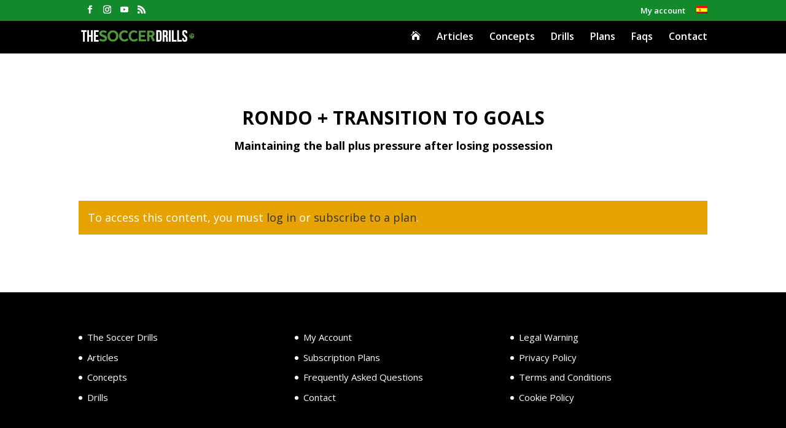

--- FILE ---
content_type: text/html; charset=UTF-8
request_url: https://thesoccerdrills.com/drill/rondo-transition-to-goals/
body_size: 27298
content:
<!DOCTYPE html>
<html lang="en-US">
<head><meta charset="UTF-8" /><script>if(navigator.userAgent.match(/MSIE|Internet Explorer/i)||navigator.userAgent.match(/Trident\/7\..*?rv:11/i)){var href=document.location.href;if(!href.match(/[?&]nowprocket/)){if(href.indexOf("?")==-1){if(href.indexOf("#")==-1){document.location.href=href+"?nowprocket=1"}else{document.location.href=href.replace("#","?nowprocket=1#")}}else{if(href.indexOf("#")==-1){document.location.href=href+"&nowprocket=1"}else{document.location.href=href.replace("#","&nowprocket=1#")}}}}</script><script>class RocketLazyLoadScripts{constructor(){this.v="1.2.3",this.triggerEvents=["keydown","mousedown","mousemove","touchmove","touchstart","touchend","wheel"],this.userEventHandler=this._triggerListener.bind(this),this.touchStartHandler=this._onTouchStart.bind(this),this.touchMoveHandler=this._onTouchMove.bind(this),this.touchEndHandler=this._onTouchEnd.bind(this),this.clickHandler=this._onClick.bind(this),this.interceptedClicks=[],window.addEventListener("pageshow",t=>{this.persisted=t.persisted}),window.addEventListener("DOMContentLoaded",()=>{this._preconnect3rdParties()}),this.delayedScripts={normal:[],async:[],defer:[]},this.trash=[],this.allJQueries=[]}_addUserInteractionListener(t){if(document.hidden){t._triggerListener();return}this.triggerEvents.forEach(e=>window.addEventListener(e,t.userEventHandler,{passive:!0})),window.addEventListener("touchstart",t.touchStartHandler,{passive:!0}),window.addEventListener("mousedown",t.touchStartHandler),document.addEventListener("visibilitychange",t.userEventHandler)}_removeUserInteractionListener(){this.triggerEvents.forEach(t=>window.removeEventListener(t,this.userEventHandler,{passive:!0})),document.removeEventListener("visibilitychange",this.userEventHandler)}_onTouchStart(t){"HTML"!==t.target.tagName&&(window.addEventListener("touchend",this.touchEndHandler),window.addEventListener("mouseup",this.touchEndHandler),window.addEventListener("touchmove",this.touchMoveHandler,{passive:!0}),window.addEventListener("mousemove",this.touchMoveHandler),t.target.addEventListener("click",this.clickHandler),this._renameDOMAttribute(t.target,"onclick","rocket-onclick"),this._pendingClickStarted())}_onTouchMove(t){window.removeEventListener("touchend",this.touchEndHandler),window.removeEventListener("mouseup",this.touchEndHandler),window.removeEventListener("touchmove",this.touchMoveHandler,{passive:!0}),window.removeEventListener("mousemove",this.touchMoveHandler),t.target.removeEventListener("click",this.clickHandler),this._renameDOMAttribute(t.target,"rocket-onclick","onclick"),this._pendingClickFinished()}_onTouchEnd(t){window.removeEventListener("touchend",this.touchEndHandler),window.removeEventListener("mouseup",this.touchEndHandler),window.removeEventListener("touchmove",this.touchMoveHandler,{passive:!0}),window.removeEventListener("mousemove",this.touchMoveHandler)}_onClick(t){t.target.removeEventListener("click",this.clickHandler),this._renameDOMAttribute(t.target,"rocket-onclick","onclick"),this.interceptedClicks.push(t),t.preventDefault(),t.stopPropagation(),t.stopImmediatePropagation(),this._pendingClickFinished()}_replayClicks(){window.removeEventListener("touchstart",this.touchStartHandler,{passive:!0}),window.removeEventListener("mousedown",this.touchStartHandler),this.interceptedClicks.forEach(t=>{t.target.dispatchEvent(new MouseEvent("click",{view:t.view,bubbles:!0,cancelable:!0}))})}_waitForPendingClicks(){return new Promise(t=>{this._isClickPending?this._pendingClickFinished=t:t()})}_pendingClickStarted(){this._isClickPending=!0}_pendingClickFinished(){this._isClickPending=!1}_renameDOMAttribute(t,e,r){t.hasAttribute&&t.hasAttribute(e)&&(event.target.setAttribute(r,event.target.getAttribute(e)),event.target.removeAttribute(e))}_triggerListener(){this._removeUserInteractionListener(this),"loading"===document.readyState?document.addEventListener("DOMContentLoaded",this._loadEverythingNow.bind(this)):this._loadEverythingNow()}_preconnect3rdParties(){let t=[];document.querySelectorAll("script[type=rocketlazyloadscript]").forEach(e=>{if(e.hasAttribute("src")){let r=new URL(e.src).origin;r!==location.origin&&t.push({src:r,crossOrigin:e.crossOrigin||"module"===e.getAttribute("data-rocket-type")})}}),t=[...new Map(t.map(t=>[JSON.stringify(t),t])).values()],this._batchInjectResourceHints(t,"preconnect")}async _loadEverythingNow(){this.lastBreath=Date.now(),this._delayEventListeners(this),this._delayJQueryReady(this),this._handleDocumentWrite(),this._registerAllDelayedScripts(),this._preloadAllScripts(),await this._loadScriptsFromList(this.delayedScripts.normal),await this._loadScriptsFromList(this.delayedScripts.defer),await this._loadScriptsFromList(this.delayedScripts.async);try{await this._triggerDOMContentLoaded(),await this._triggerWindowLoad()}catch(t){console.error(t)}window.dispatchEvent(new Event("rocket-allScriptsLoaded")),this._waitForPendingClicks().then(()=>{this._replayClicks()}),this._emptyTrash()}_registerAllDelayedScripts(){document.querySelectorAll("script[type=rocketlazyloadscript]").forEach(t=>{t.hasAttribute("data-rocket-src")?t.hasAttribute("async")&&!1!==t.async?this.delayedScripts.async.push(t):t.hasAttribute("defer")&&!1!==t.defer||"module"===t.getAttribute("data-rocket-type")?this.delayedScripts.defer.push(t):this.delayedScripts.normal.push(t):this.delayedScripts.normal.push(t)})}async _transformScript(t){return new Promise((await this._littleBreath(),navigator.userAgent.indexOf("Firefox/")>0||""===navigator.vendor)?e=>{let r=document.createElement("script");[...t.attributes].forEach(t=>{let e=t.nodeName;"type"!==e&&("data-rocket-type"===e&&(e="type"),"data-rocket-src"===e&&(e="src"),r.setAttribute(e,t.nodeValue))}),t.text&&(r.text=t.text),r.hasAttribute("src")?(r.addEventListener("load",e),r.addEventListener("error",e)):(r.text=t.text,e());try{t.parentNode.replaceChild(r,t)}catch(i){e()}}:async e=>{function r(){t.setAttribute("data-rocket-status","failed"),e()}try{let i=t.getAttribute("data-rocket-type"),n=t.getAttribute("data-rocket-src");t.text,i?(t.type=i,t.removeAttribute("data-rocket-type")):t.removeAttribute("type"),t.addEventListener("load",function r(){t.setAttribute("data-rocket-status","executed"),e()}),t.addEventListener("error",r),n?(t.removeAttribute("data-rocket-src"),t.src=n):t.src="data:text/javascript;base64,"+window.btoa(unescape(encodeURIComponent(t.text)))}catch(s){r()}})}async _loadScriptsFromList(t){let e=t.shift();return e&&e.isConnected?(await this._transformScript(e),this._loadScriptsFromList(t)):Promise.resolve()}_preloadAllScripts(){this._batchInjectResourceHints([...this.delayedScripts.normal,...this.delayedScripts.defer,...this.delayedScripts.async],"preload")}_batchInjectResourceHints(t,e){var r=document.createDocumentFragment();t.forEach(t=>{let i=t.getAttribute&&t.getAttribute("data-rocket-src")||t.src;if(i){let n=document.createElement("link");n.href=i,n.rel=e,"preconnect"!==e&&(n.as="script"),t.getAttribute&&"module"===t.getAttribute("data-rocket-type")&&(n.crossOrigin=!0),t.crossOrigin&&(n.crossOrigin=t.crossOrigin),t.integrity&&(n.integrity=t.integrity),r.appendChild(n),this.trash.push(n)}}),document.head.appendChild(r)}_delayEventListeners(t){let e={};function r(t,r){!function t(r){!e[r]&&(e[r]={originalFunctions:{add:r.addEventListener,remove:r.removeEventListener},eventsToRewrite:[]},r.addEventListener=function(){arguments[0]=i(arguments[0]),e[r].originalFunctions.add.apply(r,arguments)},r.removeEventListener=function(){arguments[0]=i(arguments[0]),e[r].originalFunctions.remove.apply(r,arguments)});function i(t){return e[r].eventsToRewrite.indexOf(t)>=0?"rocket-"+t:t}}(t),e[t].eventsToRewrite.push(r)}function i(t,e){let r=t[e];Object.defineProperty(t,e,{get:()=>r||function(){},set(i){t["rocket"+e]=r=i}})}r(document,"DOMContentLoaded"),r(window,"DOMContentLoaded"),r(window,"load"),r(window,"pageshow"),r(document,"readystatechange"),i(document,"onreadystatechange"),i(window,"onload"),i(window,"onpageshow")}_delayJQueryReady(t){let e;function r(r){if(r&&r.fn&&!t.allJQueries.includes(r)){r.fn.ready=r.fn.init.prototype.ready=function(e){return t.domReadyFired?e.bind(document)(r):document.addEventListener("rocket-DOMContentLoaded",()=>e.bind(document)(r)),r([])};let i=r.fn.on;r.fn.on=r.fn.init.prototype.on=function(){if(this[0]===window){function t(t){return t.split(" ").map(t=>"load"===t||0===t.indexOf("load.")?"rocket-jquery-load":t).join(" ")}"string"==typeof arguments[0]||arguments[0]instanceof String?arguments[0]=t(arguments[0]):"object"==typeof arguments[0]&&Object.keys(arguments[0]).forEach(e=>{let r=arguments[0][e];delete arguments[0][e],arguments[0][t(e)]=r})}return i.apply(this,arguments),this},t.allJQueries.push(r)}e=r}r(window.jQuery),Object.defineProperty(window,"jQuery",{get:()=>e,set(t){r(t)}})}async _triggerDOMContentLoaded(){this.domReadyFired=!0,await this._littleBreath(),document.dispatchEvent(new Event("rocket-DOMContentLoaded")),await this._littleBreath(),window.dispatchEvent(new Event("rocket-DOMContentLoaded")),await this._littleBreath(),document.dispatchEvent(new Event("rocket-readystatechange")),await this._littleBreath(),document.rocketonreadystatechange&&document.rocketonreadystatechange()}async _triggerWindowLoad(){await this._littleBreath(),window.dispatchEvent(new Event("rocket-load")),await this._littleBreath(),window.rocketonload&&window.rocketonload(),await this._littleBreath(),this.allJQueries.forEach(t=>t(window).trigger("rocket-jquery-load")),await this._littleBreath();let t=new Event("rocket-pageshow");t.persisted=this.persisted,window.dispatchEvent(t),await this._littleBreath(),window.rocketonpageshow&&window.rocketonpageshow({persisted:this.persisted})}_handleDocumentWrite(){let t=new Map;document.write=document.writeln=function(e){let r=document.currentScript;r||console.error("WPRocket unable to document.write this: "+e);let i=document.createRange(),n=r.parentElement,s=t.get(r);void 0===s&&(s=r.nextSibling,t.set(r,s));let a=document.createDocumentFragment();i.setStart(a,0),a.appendChild(i.createContextualFragment(e)),n.insertBefore(a,s)}}async _littleBreath(){Date.now()-this.lastBreath>45&&(await this._requestAnimFrame(),this.lastBreath=Date.now())}async _requestAnimFrame(){return document.hidden?new Promise(t=>setTimeout(t)):new Promise(t=>requestAnimationFrame(t))}_emptyTrash(){this.trash.forEach(t=>t.remove())}static run(){let t=new RocketLazyLoadScripts;t._addUserInteractionListener(t)}}RocketLazyLoadScripts.run();</script>
	
<meta http-equiv="X-UA-Compatible" content="IE=edge">
	<link rel="pingback" href="https://thesoccerdrills.com/xmlrpc.php" />

	<script type="rocketlazyloadscript" data-rocket-type="text/javascript">
		document.documentElement.className = 'js';
	</script>

	<script id="diviarea-loader">window.DiviPopupData=window.DiviAreaConfig={"zIndex":1000000,"animateSpeed":400,"triggerClassPrefix":"show-popup-","idAttrib":"data-popup","modalIndicatorClass":"is-modal","blockingIndicatorClass":"is-blocking","defaultShowCloseButton":true,"withCloseClass":"with-close","noCloseClass":"no-close","triggerCloseClass":"close","singletonClass":"single","darkModeClass":"dark","noShadowClass":"no-shadow","altCloseClass":"close-alt","popupSelector":".et_pb_section.popup","initializeOnEvent":"et_pb_after_init_modules","popupWrapperClass":"area-outer-wrap","fullHeightClass":"full-height","openPopupClass":"da-overlay-visible","overlayClass":"da-overlay","exitIndicatorClass":"on-exit","hoverTriggerClass":"on-hover","clickTriggerClass":"on-click","onExitDelay":2000,"notMobileClass":"not-mobile","notTabletClass":"not-tablet","notDesktopClass":"not-desktop","baseContext":"body","activePopupClass":"is-open","closeButtonClass":"da-close","withLoaderClass":"with-loader","debug":false,"ajaxUrl":"https:\/\/thesoccerdrills.com\/wp-admin\/admin-ajax.php","sys":[]};var divimode_loader=function(){"use strict";!function(t){t.DiviArea=t.DiviPopup={loaded:!1};var n=t.DiviArea,i=n.Hooks={},o={};function r(t,n,i){var r,e,c;if("string"==typeof t)if(o[t]){if(n)if((r=o[t])&&i)for(c=r.length;c--;)(e=r[c]).callback===n&&e.context===i&&(r[c]=!1);else for(c=r.length;c--;)r[c].callback===n&&(r[c]=!1)}else o[t]=[]}function e(t,n,i,r){if("string"==typeof t){var e={callback:n,priority:i,context:r},c=o[t];c?(c.push(e),c=function(t){var n,i,o,r,e=t.length;for(r=1;r<e;r++)for(n=t[r],i=r;i>0;i--)(o=t[i-1]).priority>n.priority&&(t[i]=o,t[i-1]=n);return t}(c)):c=[e],o[t]=c}}function c(t,n,i){"string"==typeof n&&(n=[n]);var r,e,c=[];for(r=0;r<n.length;r++)Array.prototype.push.apply(c,o[n[r]]);for(e=0;e<c.length;e++){var a=void 0;c[e]&&"function"==typeof c[e].callback&&("filter"===t?void 0!==(a=c[e].callback.apply(c[e].context,i))&&(i[0]=a):c[e].callback.apply(c[e].context,i))}if("filter"===t)return i[0]}i.silent=function(){return i},n.removeFilter=i.removeFilter=function(t,n){r(t,n)},n.removeAction=i.removeAction=function(t,n){r(t,n)},n.applyFilters=i.applyFilters=function(t){for(var n=[],i=arguments.length-1;i-- >0;)n[i]=arguments[i+1];return c("filter",t,n)},n.doAction=i.doAction=function(t){for(var n=[],i=arguments.length-1;i-- >0;)n[i]=arguments[i+1];c("action",t,n)},n.addFilter=i.addFilter=function(n,i,o,r){e(n,i,parseInt(o||10,10),r||t)},n.addAction=i.addAction=function(n,i,o,r){e(n,i,parseInt(o||10,10),r||t)},n.addActionOnce=i.addActionOnce=function(n,i,o,c){e(n,i,parseInt(o||10,10),c||t),e(n,(function(){r(n,i)}),1+parseInt(o||10,10),c||t)}}(window);return{}}();
</script><meta name='robots' content='index, follow, max-image-preview:large, max-snippet:-1, max-video-preview:-1' />
<link rel="alternate" hreflang="en" href="https://thesoccerdrills.com/drill/rondo-transition-to-goals/" />
<link rel="alternate" hreflang="es" href="https://thesoccerdrills.com/es/ejercicio/rondo-transicion-a-porterias/" />
<link rel="alternate" hreflang="x-default" href="https://thesoccerdrills.com/drill/rondo-transition-to-goals/" />

	<!-- This site is optimized with the Yoast SEO Premium plugin v21.1 (Yoast SEO v21.1) - https://yoast.com/wordpress/plugins/seo/ -->
	<title>Rondo + Transition to goals | The Soccer Drills</title><link rel="preload" as="style" href="https://fonts.googleapis.com/css?family=Open%20Sans%3A400%2C700%7COpen%20Sans%3A300%2C300italic%2Cregular%2Citalic%2C600%2C600italic%2C700%2C700italic%2C800%2C800italic&#038;subset=cyrillic%2Ccyrillic-ext%2Cgreek%2Cgreek-ext%2Clatin%2Clatin-ext%2Cvietnamese&#038;display=swap" /><link rel="stylesheet" href="https://fonts.googleapis.com/css?family=Open%20Sans%3A400%2C700%7COpen%20Sans%3A300%2C300italic%2Cregular%2Citalic%2C600%2C600italic%2C700%2C700italic%2C800%2C800italic&#038;subset=cyrillic%2Ccyrillic-ext%2Cgreek%2Cgreek-ext%2Clatin%2Clatin-ext%2Cvietnamese&#038;display=swap" media="print" onload="this.media='all'" /><noscript><link rel="stylesheet" href="https://fonts.googleapis.com/css?family=Open%20Sans%3A400%2C700%7COpen%20Sans%3A300%2C300italic%2Cregular%2Citalic%2C600%2C600italic%2C700%2C700italic%2C800%2C800italic&#038;subset=cyrillic%2Ccyrillic-ext%2Cgreek%2Cgreek-ext%2Clatin%2Clatin-ext%2Cvietnamese&#038;display=swap" /></noscript>
	<meta name="description" content="A drill composed of a tactical rondo and transitions. Your players will ask you for repeating it because they will enjoy it a lot." />
	<link rel="canonical" href="https://thesoccerdrills.com/drill/rondo-transition-to-goals/" />
	<meta property="og:locale" content="en_US" />
	<meta property="og:type" content="article" />
	<meta property="og:title" content="Rondo + Transition to goals" />
	<meta property="og:description" content="A drill composed of a tactical rondo and transitions. Your players will ask you for repeating it because they will enjoy it a lot." />
	<meta property="og:url" content="https://thesoccerdrills.com/drill/rondo-transition-to-goals/" />
	<meta property="og:site_name" content="The Soccer Drills" />
	<meta property="article:modified_time" content="2020-05-21T14:47:52+00:00" />
	<meta property="og:image" content="https://thesoccerdrills.com/wp-content/uploads/055-CON.png" />
	<meta property="og:image:width" content="770" />
	<meta property="og:image:height" content="446" />
	<meta property="og:image:type" content="image/png" />
	<meta name="twitter:card" content="summary_large_image" />
	<script type="application/ld+json" class="yoast-schema-graph">{"@context":"https://schema.org","@graph":[{"@type":"WebPage","@id":"https://thesoccerdrills.com/drill/rondo-transition-to-goals/","url":"https://thesoccerdrills.com/drill/rondo-transition-to-goals/","name":"Rondo + Transition to goals | The Soccer Drills","isPartOf":{"@id":"https://thesoccerdrills.com/#website"},"primaryImageOfPage":{"@id":"https://thesoccerdrills.com/drill/rondo-transition-to-goals/#primaryimage"},"image":{"@id":"https://thesoccerdrills.com/drill/rondo-transition-to-goals/#primaryimage"},"thumbnailUrl":"https://thesoccerdrills.com/wp-content/uploads/055-CON.png","datePublished":"2020-01-22T10:46:48+00:00","dateModified":"2020-05-21T14:47:52+00:00","description":"A drill composed of a tactical rondo and transitions. Your players will ask you for repeating it because they will enjoy it a lot.","breadcrumb":{"@id":"https://thesoccerdrills.com/drill/rondo-transition-to-goals/#breadcrumb"},"inLanguage":"en-US","potentialAction":[{"@type":"ReadAction","target":["https://thesoccerdrills.com/drill/rondo-transition-to-goals/"]}]},{"@type":"ImageObject","inLanguage":"en-US","@id":"https://thesoccerdrills.com/drill/rondo-transition-to-goals/#primaryimage","url":"https://thesoccerdrills.com/wp-content/uploads/055-CON.png","contentUrl":"https://thesoccerdrills.com/wp-content/uploads/055-CON.png","width":770,"height":446},{"@type":"BreadcrumbList","@id":"https://thesoccerdrills.com/drill/rondo-transition-to-goals/#breadcrumb","itemListElement":[{"@type":"ListItem","position":1,"name":"Home","item":"https://thesoccerdrills.com/"},{"@type":"ListItem","position":2,"name":"Drills","item":"https://thesoccerdrills.com/drills/"},{"@type":"ListItem","position":3,"name":"Rondo + Transition to goals"}]},{"@type":"WebSite","@id":"https://thesoccerdrills.com/#website","url":"https://thesoccerdrills.com/","name":"The Soccer Drills","description":"Making Players Smart","publisher":{"@id":"https://thesoccerdrills.com/#organization"},"potentialAction":[{"@type":"SearchAction","target":{"@type":"EntryPoint","urlTemplate":"https://thesoccerdrills.com/?s={search_term_string}"},"query-input":"required name=search_term_string"}],"inLanguage":"en-US"},{"@type":"Organization","@id":"https://thesoccerdrills.com/#organization","name":"The Soccer Drills","url":"https://thesoccerdrills.com/","logo":{"@type":"ImageObject","inLanguage":"en-US","@id":"https://thesoccerdrills.com/#/schema/logo/image/","url":"https://thesoccerdrills.com/wp-content/uploads/logotipo-V.jpg","contentUrl":"https://thesoccerdrills.com/wp-content/uploads/logotipo-V.jpg","width":512,"height":512,"caption":"The Soccer Drills"},"image":{"@id":"https://thesoccerdrills.com/#/schema/logo/image/"}}]}</script>
	<!-- / Yoast SEO Premium plugin. -->


<link rel='dns-prefetch' href='//www.googletagmanager.com' />
<link rel='dns-prefetch' href='//fonts.googleapis.com' />
<link href='https://fonts.gstatic.com' crossorigin rel='preconnect' />
<link rel="alternate" type="application/rss+xml" title="The Soccer Drills &raquo; Feed" href="https://thesoccerdrills.com/feed/" />
<link rel="alternate" type="application/rss+xml" title="The Soccer Drills &raquo; Comments Feed" href="https://thesoccerdrills.com/comments/feed/" />
<meta content="The Soccer Drills v.1.0.0" name="generator"/><style type="text/css">
img.wp-smiley,
img.emoji {
	display: inline !important;
	border: none !important;
	box-shadow: none !important;
	height: 1em !important;
	width: 1em !important;
	margin: 0 0.07em !important;
	vertical-align: -0.1em !important;
	background: none !important;
	padding: 0 !important;
}
</style>
	<link data-minify="1" rel='stylesheet' id='wc-blocks-integration-css' href='https://thesoccerdrills.com/wp-content/cache/min/1/wp-content/plugins/woocommerce-subscriptions/vendor/woocommerce/subscriptions-core/build/index.css?ver=1694727177' type='text/css' media='all' />
<link rel='stylesheet' id='wp-block-library-css' href='https://thesoccerdrills.com/wp-includes/css/dist/block-library/style.min.css?ver=6.3.1' type='text/css' media='all' />
<style id='wp-block-library-theme-inline-css' type='text/css'>
.wp-block-audio figcaption{color:#555;font-size:13px;text-align:center}.is-dark-theme .wp-block-audio figcaption{color:hsla(0,0%,100%,.65)}.wp-block-audio{margin:0 0 1em}.wp-block-code{border:1px solid #ccc;border-radius:4px;font-family:Menlo,Consolas,monaco,monospace;padding:.8em 1em}.wp-block-embed figcaption{color:#555;font-size:13px;text-align:center}.is-dark-theme .wp-block-embed figcaption{color:hsla(0,0%,100%,.65)}.wp-block-embed{margin:0 0 1em}.blocks-gallery-caption{color:#555;font-size:13px;text-align:center}.is-dark-theme .blocks-gallery-caption{color:hsla(0,0%,100%,.65)}.wp-block-image figcaption{color:#555;font-size:13px;text-align:center}.is-dark-theme .wp-block-image figcaption{color:hsla(0,0%,100%,.65)}.wp-block-image{margin:0 0 1em}.wp-block-pullquote{border-bottom:4px solid;border-top:4px solid;color:currentColor;margin-bottom:1.75em}.wp-block-pullquote cite,.wp-block-pullquote footer,.wp-block-pullquote__citation{color:currentColor;font-size:.8125em;font-style:normal;text-transform:uppercase}.wp-block-quote{border-left:.25em solid;margin:0 0 1.75em;padding-left:1em}.wp-block-quote cite,.wp-block-quote footer{color:currentColor;font-size:.8125em;font-style:normal;position:relative}.wp-block-quote.has-text-align-right{border-left:none;border-right:.25em solid;padding-left:0;padding-right:1em}.wp-block-quote.has-text-align-center{border:none;padding-left:0}.wp-block-quote.is-large,.wp-block-quote.is-style-large,.wp-block-quote.is-style-plain{border:none}.wp-block-search .wp-block-search__label{font-weight:700}.wp-block-search__button{border:1px solid #ccc;padding:.375em .625em}:where(.wp-block-group.has-background){padding:1.25em 2.375em}.wp-block-separator.has-css-opacity{opacity:.4}.wp-block-separator{border:none;border-bottom:2px solid;margin-left:auto;margin-right:auto}.wp-block-separator.has-alpha-channel-opacity{opacity:1}.wp-block-separator:not(.is-style-wide):not(.is-style-dots){width:100px}.wp-block-separator.has-background:not(.is-style-dots){border-bottom:none;height:1px}.wp-block-separator.has-background:not(.is-style-wide):not(.is-style-dots){height:2px}.wp-block-table{margin:0 0 1em}.wp-block-table td,.wp-block-table th{word-break:normal}.wp-block-table figcaption{color:#555;font-size:13px;text-align:center}.is-dark-theme .wp-block-table figcaption{color:hsla(0,0%,100%,.65)}.wp-block-video figcaption{color:#555;font-size:13px;text-align:center}.is-dark-theme .wp-block-video figcaption{color:hsla(0,0%,100%,.65)}.wp-block-video{margin:0 0 1em}.wp-block-template-part.has-background{margin-bottom:0;margin-top:0;padding:1.25em 2.375em}
</style>
<link data-minify="1" rel='stylesheet' id='wc-blocks-vendors-style-css' href='https://thesoccerdrills.com/wp-content/cache/min/1/wp-content/plugins/woocommerce/packages/woocommerce-blocks/build/wc-blocks-vendors-style.css?ver=1694727177' type='text/css' media='all' />
<link data-minify="1" rel='stylesheet' id='wc-all-blocks-style-css' href='https://thesoccerdrills.com/wp-content/cache/min/1/wp-content/plugins/woocommerce/packages/woocommerce-blocks/build/wc-all-blocks-style.css?ver=1694727177' type='text/css' media='all' />
<link rel='stylesheet' id='wc-memberships-blocks-css' href='https://thesoccerdrills.com/wp-content/plugins/woocommerce-memberships/assets/css/blocks/wc-memberships-blocks.min.css?ver=1.25.0' type='text/css' media='all' />
<style id='global-styles-inline-css' type='text/css'>
body{--wp--preset--color--black: #000000;--wp--preset--color--cyan-bluish-gray: #abb8c3;--wp--preset--color--white: #ffffff;--wp--preset--color--pale-pink: #f78da7;--wp--preset--color--vivid-red: #cf2e2e;--wp--preset--color--luminous-vivid-orange: #ff6900;--wp--preset--color--luminous-vivid-amber: #fcb900;--wp--preset--color--light-green-cyan: #7bdcb5;--wp--preset--color--vivid-green-cyan: #00d084;--wp--preset--color--pale-cyan-blue: #8ed1fc;--wp--preset--color--vivid-cyan-blue: #0693e3;--wp--preset--color--vivid-purple: #9b51e0;--wp--preset--gradient--vivid-cyan-blue-to-vivid-purple: linear-gradient(135deg,rgba(6,147,227,1) 0%,rgb(155,81,224) 100%);--wp--preset--gradient--light-green-cyan-to-vivid-green-cyan: linear-gradient(135deg,rgb(122,220,180) 0%,rgb(0,208,130) 100%);--wp--preset--gradient--luminous-vivid-amber-to-luminous-vivid-orange: linear-gradient(135deg,rgba(252,185,0,1) 0%,rgba(255,105,0,1) 100%);--wp--preset--gradient--luminous-vivid-orange-to-vivid-red: linear-gradient(135deg,rgba(255,105,0,1) 0%,rgb(207,46,46) 100%);--wp--preset--gradient--very-light-gray-to-cyan-bluish-gray: linear-gradient(135deg,rgb(238,238,238) 0%,rgb(169,184,195) 100%);--wp--preset--gradient--cool-to-warm-spectrum: linear-gradient(135deg,rgb(74,234,220) 0%,rgb(151,120,209) 20%,rgb(207,42,186) 40%,rgb(238,44,130) 60%,rgb(251,105,98) 80%,rgb(254,248,76) 100%);--wp--preset--gradient--blush-light-purple: linear-gradient(135deg,rgb(255,206,236) 0%,rgb(152,150,240) 100%);--wp--preset--gradient--blush-bordeaux: linear-gradient(135deg,rgb(254,205,165) 0%,rgb(254,45,45) 50%,rgb(107,0,62) 100%);--wp--preset--gradient--luminous-dusk: linear-gradient(135deg,rgb(255,203,112) 0%,rgb(199,81,192) 50%,rgb(65,88,208) 100%);--wp--preset--gradient--pale-ocean: linear-gradient(135deg,rgb(255,245,203) 0%,rgb(182,227,212) 50%,rgb(51,167,181) 100%);--wp--preset--gradient--electric-grass: linear-gradient(135deg,rgb(202,248,128) 0%,rgb(113,206,126) 100%);--wp--preset--gradient--midnight: linear-gradient(135deg,rgb(2,3,129) 0%,rgb(40,116,252) 100%);--wp--preset--font-size--small: 13px;--wp--preset--font-size--medium: 20px;--wp--preset--font-size--large: 36px;--wp--preset--font-size--x-large: 42px;--wp--preset--spacing--20: 0.44rem;--wp--preset--spacing--30: 0.67rem;--wp--preset--spacing--40: 1rem;--wp--preset--spacing--50: 1.5rem;--wp--preset--spacing--60: 2.25rem;--wp--preset--spacing--70: 3.38rem;--wp--preset--spacing--80: 5.06rem;--wp--preset--shadow--natural: 6px 6px 9px rgba(0, 0, 0, 0.2);--wp--preset--shadow--deep: 12px 12px 50px rgba(0, 0, 0, 0.4);--wp--preset--shadow--sharp: 6px 6px 0px rgba(0, 0, 0, 0.2);--wp--preset--shadow--outlined: 6px 6px 0px -3px rgba(255, 255, 255, 1), 6px 6px rgba(0, 0, 0, 1);--wp--preset--shadow--crisp: 6px 6px 0px rgba(0, 0, 0, 1);}body { margin: 0;--wp--style--global--content-size: 823px;--wp--style--global--wide-size: 1080px; }.wp-site-blocks > .alignleft { float: left; margin-right: 2em; }.wp-site-blocks > .alignright { float: right; margin-left: 2em; }.wp-site-blocks > .aligncenter { justify-content: center; margin-left: auto; margin-right: auto; }:where(.is-layout-flex){gap: 0.5em;}:where(.is-layout-grid){gap: 0.5em;}body .is-layout-flow > .alignleft{float: left;margin-inline-start: 0;margin-inline-end: 2em;}body .is-layout-flow > .alignright{float: right;margin-inline-start: 2em;margin-inline-end: 0;}body .is-layout-flow > .aligncenter{margin-left: auto !important;margin-right: auto !important;}body .is-layout-constrained > .alignleft{float: left;margin-inline-start: 0;margin-inline-end: 2em;}body .is-layout-constrained > .alignright{float: right;margin-inline-start: 2em;margin-inline-end: 0;}body .is-layout-constrained > .aligncenter{margin-left: auto !important;margin-right: auto !important;}body .is-layout-constrained > :where(:not(.alignleft):not(.alignright):not(.alignfull)){max-width: var(--wp--style--global--content-size);margin-left: auto !important;margin-right: auto !important;}body .is-layout-constrained > .alignwide{max-width: var(--wp--style--global--wide-size);}body .is-layout-flex{display: flex;}body .is-layout-flex{flex-wrap: wrap;align-items: center;}body .is-layout-flex > *{margin: 0;}body .is-layout-grid{display: grid;}body .is-layout-grid > *{margin: 0;}body{padding-top: 0px;padding-right: 0px;padding-bottom: 0px;padding-left: 0px;}a:where(:not(.wp-element-button)){text-decoration: underline;}.wp-element-button, .wp-block-button__link{background-color: #32373c;border-width: 0;color: #fff;font-family: inherit;font-size: inherit;line-height: inherit;padding: calc(0.667em + 2px) calc(1.333em + 2px);text-decoration: none;}.has-black-color{color: var(--wp--preset--color--black) !important;}.has-cyan-bluish-gray-color{color: var(--wp--preset--color--cyan-bluish-gray) !important;}.has-white-color{color: var(--wp--preset--color--white) !important;}.has-pale-pink-color{color: var(--wp--preset--color--pale-pink) !important;}.has-vivid-red-color{color: var(--wp--preset--color--vivid-red) !important;}.has-luminous-vivid-orange-color{color: var(--wp--preset--color--luminous-vivid-orange) !important;}.has-luminous-vivid-amber-color{color: var(--wp--preset--color--luminous-vivid-amber) !important;}.has-light-green-cyan-color{color: var(--wp--preset--color--light-green-cyan) !important;}.has-vivid-green-cyan-color{color: var(--wp--preset--color--vivid-green-cyan) !important;}.has-pale-cyan-blue-color{color: var(--wp--preset--color--pale-cyan-blue) !important;}.has-vivid-cyan-blue-color{color: var(--wp--preset--color--vivid-cyan-blue) !important;}.has-vivid-purple-color{color: var(--wp--preset--color--vivid-purple) !important;}.has-black-background-color{background-color: var(--wp--preset--color--black) !important;}.has-cyan-bluish-gray-background-color{background-color: var(--wp--preset--color--cyan-bluish-gray) !important;}.has-white-background-color{background-color: var(--wp--preset--color--white) !important;}.has-pale-pink-background-color{background-color: var(--wp--preset--color--pale-pink) !important;}.has-vivid-red-background-color{background-color: var(--wp--preset--color--vivid-red) !important;}.has-luminous-vivid-orange-background-color{background-color: var(--wp--preset--color--luminous-vivid-orange) !important;}.has-luminous-vivid-amber-background-color{background-color: var(--wp--preset--color--luminous-vivid-amber) !important;}.has-light-green-cyan-background-color{background-color: var(--wp--preset--color--light-green-cyan) !important;}.has-vivid-green-cyan-background-color{background-color: var(--wp--preset--color--vivid-green-cyan) !important;}.has-pale-cyan-blue-background-color{background-color: var(--wp--preset--color--pale-cyan-blue) !important;}.has-vivid-cyan-blue-background-color{background-color: var(--wp--preset--color--vivid-cyan-blue) !important;}.has-vivid-purple-background-color{background-color: var(--wp--preset--color--vivid-purple) !important;}.has-black-border-color{border-color: var(--wp--preset--color--black) !important;}.has-cyan-bluish-gray-border-color{border-color: var(--wp--preset--color--cyan-bluish-gray) !important;}.has-white-border-color{border-color: var(--wp--preset--color--white) !important;}.has-pale-pink-border-color{border-color: var(--wp--preset--color--pale-pink) !important;}.has-vivid-red-border-color{border-color: var(--wp--preset--color--vivid-red) !important;}.has-luminous-vivid-orange-border-color{border-color: var(--wp--preset--color--luminous-vivid-orange) !important;}.has-luminous-vivid-amber-border-color{border-color: var(--wp--preset--color--luminous-vivid-amber) !important;}.has-light-green-cyan-border-color{border-color: var(--wp--preset--color--light-green-cyan) !important;}.has-vivid-green-cyan-border-color{border-color: var(--wp--preset--color--vivid-green-cyan) !important;}.has-pale-cyan-blue-border-color{border-color: var(--wp--preset--color--pale-cyan-blue) !important;}.has-vivid-cyan-blue-border-color{border-color: var(--wp--preset--color--vivid-cyan-blue) !important;}.has-vivid-purple-border-color{border-color: var(--wp--preset--color--vivid-purple) !important;}.has-vivid-cyan-blue-to-vivid-purple-gradient-background{background: var(--wp--preset--gradient--vivid-cyan-blue-to-vivid-purple) !important;}.has-light-green-cyan-to-vivid-green-cyan-gradient-background{background: var(--wp--preset--gradient--light-green-cyan-to-vivid-green-cyan) !important;}.has-luminous-vivid-amber-to-luminous-vivid-orange-gradient-background{background: var(--wp--preset--gradient--luminous-vivid-amber-to-luminous-vivid-orange) !important;}.has-luminous-vivid-orange-to-vivid-red-gradient-background{background: var(--wp--preset--gradient--luminous-vivid-orange-to-vivid-red) !important;}.has-very-light-gray-to-cyan-bluish-gray-gradient-background{background: var(--wp--preset--gradient--very-light-gray-to-cyan-bluish-gray) !important;}.has-cool-to-warm-spectrum-gradient-background{background: var(--wp--preset--gradient--cool-to-warm-spectrum) !important;}.has-blush-light-purple-gradient-background{background: var(--wp--preset--gradient--blush-light-purple) !important;}.has-blush-bordeaux-gradient-background{background: var(--wp--preset--gradient--blush-bordeaux) !important;}.has-luminous-dusk-gradient-background{background: var(--wp--preset--gradient--luminous-dusk) !important;}.has-pale-ocean-gradient-background{background: var(--wp--preset--gradient--pale-ocean) !important;}.has-electric-grass-gradient-background{background: var(--wp--preset--gradient--electric-grass) !important;}.has-midnight-gradient-background{background: var(--wp--preset--gradient--midnight) !important;}.has-small-font-size{font-size: var(--wp--preset--font-size--small) !important;}.has-medium-font-size{font-size: var(--wp--preset--font-size--medium) !important;}.has-large-font-size{font-size: var(--wp--preset--font-size--large) !important;}.has-x-large-font-size{font-size: var(--wp--preset--font-size--x-large) !important;}
.wp-block-navigation a:where(:not(.wp-element-button)){color: inherit;}
:where(.wp-block-post-template.is-layout-flex){gap: 1.25em;}:where(.wp-block-post-template.is-layout-grid){gap: 1.25em;}
:where(.wp-block-columns.is-layout-flex){gap: 2em;}:where(.wp-block-columns.is-layout-grid){gap: 2em;}
.wp-block-pullquote{font-size: 1.5em;line-height: 1.6;}
</style>
<link data-minify="1" rel='stylesheet' id='wpml-blocks-css' href='https://thesoccerdrills.com/wp-content/cache/min/1/wp-content/plugins/sitepress-multilingual-cms/dist/css/blocks/styles.css?ver=1694727177' type='text/css' media='all' />
<link data-minify="1" rel='stylesheet' id='wcml-dropdown-0-css' href='https://thesoccerdrills.com/wp-content/cache/min/1/wp-content/plugins/woocommerce-multilingual/templates/currency-switchers/legacy-dropdown/style.css?ver=1694727177' type='text/css' media='all' />
<link data-minify="1" rel='stylesheet' id='woocommerce-layout-css' href='https://thesoccerdrills.com/wp-content/cache/min/1/wp-content/plugins/woocommerce/assets/css/woocommerce-layout.css?ver=1694727177' type='text/css' media='all' />
<link data-minify="1" rel='stylesheet' id='woocommerce-smallscreen-css' href='https://thesoccerdrills.com/wp-content/cache/min/1/wp-content/plugins/woocommerce/assets/css/woocommerce-smallscreen.css?ver=1694727177' type='text/css' media='only screen and (max-width: 768px)' />
<link data-minify="1" rel='stylesheet' id='woocommerce-general-css' href='https://thesoccerdrills.com/wp-content/cache/min/1/wp-content/plugins/woocommerce/assets/css/woocommerce.css?ver=1694727177' type='text/css' media='all' />
<style id='woocommerce-inline-inline-css' type='text/css'>
.woocommerce form .form-row .required { visibility: visible; }
</style>
<link rel='stylesheet' id='wpml-menu-item-0-css' href='https://thesoccerdrills.com/wp-content/plugins/sitepress-multilingual-cms/templates/language-switchers/menu-item/style.min.css?ver=1' type='text/css' media='all' />
<link rel='stylesheet' id='cmplz-general-css' href='https://thesoccerdrills.com/wp-content/plugins/complianz-gdpr/assets/css/cookieblocker.min.css?ver=6.5.3' type='text/css' media='all' />
<link data-minify="1" rel='stylesheet' id='wp-pagenavi-css' href='https://thesoccerdrills.com/wp-content/cache/min/1/wp-content/plugins/wp-pagenavi/pagenavi-css.css?ver=1694727177' type='text/css' media='all' />
<link data-minify="1" rel='stylesheet' id='et_monarch-css-css' href='https://thesoccerdrills.com/wp-content/cache/min/1/wp-content/plugins/monarch/css/style.css?ver=1694727177' type='text/css' media='all' />

<link rel='stylesheet' id='css-divi-area-css' href='https://thesoccerdrills.com/wp-content/plugins/popups-for-divi/styles/front.min.css?ver=3.0.5' type='text/css' media='all' />
<style id='css-divi-area-inline-css' type='text/css'>
.et_pb_section.popup{display:none}
</style>
<link rel='stylesheet' id='search-filter-plugin-styles-css' href='https://thesoccerdrills.com/wp-content/plugins/search-filter-pro/public/assets/css/search-filter.min.css?ver=2.5.11' type='text/css' media='all' />
<link rel='stylesheet' id='wc-memberships-frontend-css' href='https://thesoccerdrills.com/wp-content/plugins/woocommerce-memberships/assets/css/frontend/wc-memberships-frontend.min.css?ver=1.25.0' type='text/css' media='all' />
<link rel='stylesheet' id='search-filter-divi-styles-css' href='https://thesoccerdrills.com/wp-content/plugins/search-filter-divi/styles/style.min.css?ver=1.0.3' type='text/css' media='all' />

<link data-minify="1" rel='stylesheet' id='divi-style-parent-css' href='https://thesoccerdrills.com/wp-content/cache/min/1/wp-content/themes/Divi/style-static.min.css?ver=1694727177' type='text/css' media='all' />
<link data-minify="1" rel='stylesheet' id='divi-style-css' href='https://thesoccerdrills.com/wp-content/cache/min/1/wp-content/themes/TheSoccerDrills/style.css?ver=1694727177' type='text/css' media='all' />
<style id='rocket-lazyload-inline-css' type='text/css'>
.rll-youtube-player{position:relative;padding-bottom:56.23%;height:0;overflow:hidden;max-width:100%;}.rll-youtube-player:focus-within{outline: 2px solid currentColor;outline-offset: 5px;}.rll-youtube-player iframe{position:absolute;top:0;left:0;width:100%;height:100%;z-index:100;background:0 0}.rll-youtube-player img{bottom:0;display:block;left:0;margin:auto;max-width:100%;width:100%;position:absolute;right:0;top:0;border:none;height:auto;-webkit-transition:.4s all;-moz-transition:.4s all;transition:.4s all}.rll-youtube-player img:hover{-webkit-filter:brightness(75%)}.rll-youtube-player .play{height:100%;width:100%;left:0;top:0;position:absolute;background:url(https://thesoccerdrills.com/wp-content/plugins/wp-rocket/assets/img/youtube.png) no-repeat center;background-color: transparent !important;cursor:pointer;border:none;}
</style>
<script type="rocketlazyloadscript" data-rocket-type='text/javascript' data-rocket-src='https://thesoccerdrills.com/wp-includes/js/jquery/jquery.min.js?ver=3.7.0' id='jquery-core-js' defer></script>
<script type="rocketlazyloadscript" data-rocket-type='text/javascript' data-rocket-src='https://thesoccerdrills.com/wp-includes/js/jquery/jquery-migrate.min.js?ver=3.4.1' id='jquery-migrate-js' defer></script>
<script type='text/javascript' id='wpml-cookie-js-extra'>
/* <![CDATA[ */
var wpml_cookies = {"wp-wpml_current_language":{"value":"en","expires":1,"path":"\/"}};
var wpml_cookies = {"wp-wpml_current_language":{"value":"en","expires":1,"path":"\/"}};
/* ]]> */
</script>
<script type="rocketlazyloadscript" data-minify="1" data-rocket-type='text/javascript' data-rocket-src='https://thesoccerdrills.com/wp-content/cache/min/1/wp-content/plugins/sitepress-multilingual-cms/res/js/cookies/language-cookie.js?ver=1694727179' id='wpml-cookie-js' defer></script>
<script type="rocketlazyloadscript" data-rocket-type='text/javascript' data-rocket-src='https://thesoccerdrills.com/wp-content/plugins/popups-for-divi/scripts/ie-compat.min.js?ver=3.0.5' id='dap-ie-js' defer></script>
<script type='text/javascript' id='search-filter-divi-js-extra'>
/* <![CDATA[ */
var SFE_DATA = {"ajax_url":"https:\/\/thesoccerdrills.com\/wp-admin\/admin-ajax.php","home_url":"https:\/\/thesoccerdrills.com\/"};
/* ]]> */
</script>
<script type="rocketlazyloadscript" data-minify="1" data-rocket-type='text/javascript' data-rocket-src='https://thesoccerdrills.com/wp-content/cache/min/1/wp-content/plugins/search-filter-divi/scripts/search-filter-divi.js?ver=1694727177' id='search-filter-divi-js' defer></script>
<script type='text/javascript' id='wpml-browser-redirect-js-extra'>
/* <![CDATA[ */
var wpml_browser_redirect_params = {"pageLanguage":"en","languageUrls":{"en_us":"https:\/\/thesoccerdrills.com\/drill\/rondo-transition-to-goals\/","en":"https:\/\/thesoccerdrills.com\/drill\/rondo-transition-to-goals\/","us":"https:\/\/thesoccerdrills.com\/drill\/rondo-transition-to-goals\/","es_es":"https:\/\/thesoccerdrills.com\/es\/ejercicio\/rondo-transicion-a-porterias\/","es":"https:\/\/thesoccerdrills.com\/es\/ejercicio\/rondo-transicion-a-porterias\/"},"cookie":{"name":"_icl_visitor_lang_js","domain":"thesoccerdrills.com","path":"\/","expiration":24}};
/* ]]> */
</script>
<script data-minify="1" type='text/javascript' src='https://thesoccerdrills.com/wp-content/cache/min/1/wp-content/plugins/sitepress-multilingual-cms/dist/js/browser-redirect/app.js?ver=1694727177' id='wpml-browser-redirect-js' defer></script>

<!-- Google Analytics snippet added by Site Kit -->
<script type="rocketlazyloadscript" data-rocket-type='text/javascript' data-rocket-src='https://www.googletagmanager.com/gtag/js?id=UA-155992131-1' id='google_gtagjs-js' async></script>
<script type="rocketlazyloadscript" id="google_gtagjs-js-after" data-rocket-type="text/javascript">
window.dataLayer = window.dataLayer || [];function gtag(){dataLayer.push(arguments);}
gtag('set', 'linker', {"domains":["thesoccerdrills.com"]} );
gtag("js", new Date());
gtag("set", "developer_id.dZTNiMT", true);
gtag("config", "UA-155992131-1", {"anonymize_ip":true});
</script>

<!-- End Google Analytics snippet added by Site Kit -->
<link rel="https://api.w.org/" href="https://thesoccerdrills.com/wp-json/" /><link rel="alternate" type="application/json" href="https://thesoccerdrills.com/wp-json/wp/v2/drill/1193" /><link rel="EditURI" type="application/rsd+xml" title="RSD" href="https://thesoccerdrills.com/xmlrpc.php?rsd" />
<meta name="generator" content="WordPress 6.3.1" />
<meta name="generator" content="WooCommerce 8.1.3" />
<link rel='shortlink' href='https://thesoccerdrills.com/?p=1193' />
<link rel="alternate" type="application/json+oembed" href="https://thesoccerdrills.com/wp-json/oembed/1.0/embed?url=https%3A%2F%2Fthesoccerdrills.com%2Fdrill%2Frondo-transition-to-goals%2F" />
<link rel="alternate" type="text/xml+oembed" href="https://thesoccerdrills.com/wp-json/oembed/1.0/embed?url=https%3A%2F%2Fthesoccerdrills.com%2Fdrill%2Frondo-transition-to-goals%2F&#038;format=xml" />
<meta name="generator" content="WPML ver:4.6.6 stt:1,2;" />
<meta name="generator" content="Site Kit by Google 1.115.0" /><style>.cmplz-hidden{display:none!important;}</style><style type="text/css" id="et-social-custom-css">
				 
			</style><meta name="viewport" content="width=device-width, initial-scale=1.0, maximum-scale=1.0, user-scalable=0" />	<noscript><style>.woocommerce-product-gallery{ opacity: 1 !important; }</style></noscript>
	<style type="text/css" id="custom-background-css">
body.custom-background { background-color: #ffffff; }
</style>
	<link rel="icon" href="https://thesoccerdrills.com/wp-content/uploads/cropped-isotipo-32x32.png" sizes="32x32" />
<link rel="icon" href="https://thesoccerdrills.com/wp-content/uploads/cropped-isotipo-192x192.png" sizes="192x192" />
<link rel="apple-touch-icon" href="https://thesoccerdrills.com/wp-content/uploads/cropped-isotipo-180x180.png" />
<meta name="msapplication-TileImage" content="https://thesoccerdrills.com/wp-content/uploads/cropped-isotipo-270x270.png" />
<style id="et-divi-customizer-global-cached-inline-styles">body,.et_pb_column_1_2 .et_quote_content blockquote cite,.et_pb_column_1_2 .et_link_content a.et_link_main_url,.et_pb_column_1_3 .et_quote_content blockquote cite,.et_pb_column_3_8 .et_quote_content blockquote cite,.et_pb_column_1_4 .et_quote_content blockquote cite,.et_pb_blog_grid .et_quote_content blockquote cite,.et_pb_column_1_3 .et_link_content a.et_link_main_url,.et_pb_column_3_8 .et_link_content a.et_link_main_url,.et_pb_column_1_4 .et_link_content a.et_link_main_url,.et_pb_blog_grid .et_link_content a.et_link_main_url,body .et_pb_bg_layout_light .et_pb_post p,body .et_pb_bg_layout_dark .et_pb_post p{font-size:15px}.et_pb_slide_content,.et_pb_best_value{font-size:17px}body{color:#333333}h1,h2,h3,h4,h5,h6{color:#000000}.woocommerce #respond input#submit,.woocommerce-page #respond input#submit,.woocommerce #content input.button,.woocommerce-page #content input.button,.woocommerce-message,.woocommerce-error,.woocommerce-info{background:#e5a200!important}#et_search_icon:hover,.mobile_menu_bar:before,.mobile_menu_bar:after,.et_toggle_slide_menu:after,.et-social-icon a:hover,.et_pb_sum,.et_pb_pricing li a,.et_pb_pricing_table_button,.et_overlay:before,.entry-summary p.price ins,.woocommerce div.product span.price,.woocommerce-page div.product span.price,.woocommerce #content div.product span.price,.woocommerce-page #content div.product span.price,.woocommerce div.product p.price,.woocommerce-page div.product p.price,.woocommerce #content div.product p.price,.woocommerce-page #content div.product p.price,.et_pb_member_social_links a:hover,.woocommerce .star-rating span:before,.woocommerce-page .star-rating span:before,.et_pb_widget li a:hover,.et_pb_filterable_portfolio .et_pb_portfolio_filters li a.active,.et_pb_filterable_portfolio .et_pb_portofolio_pagination ul li a.active,.et_pb_gallery .et_pb_gallery_pagination ul li a.active,.wp-pagenavi span.current,.wp-pagenavi a:hover,.nav-single a,.tagged_as a,.posted_in a{color:#e5a200}.et_pb_contact_submit,.et_password_protected_form .et_submit_button,.et_pb_bg_layout_light .et_pb_newsletter_button,.comment-reply-link,.form-submit .et_pb_button,.et_pb_bg_layout_light .et_pb_promo_button,.et_pb_bg_layout_light .et_pb_more_button,.woocommerce a.button.alt,.woocommerce-page a.button.alt,.woocommerce button.button.alt,.woocommerce button.button.alt.disabled,.woocommerce-page button.button.alt,.woocommerce-page button.button.alt.disabled,.woocommerce input.button.alt,.woocommerce-page input.button.alt,.woocommerce #respond input#submit.alt,.woocommerce-page #respond input#submit.alt,.woocommerce #content input.button.alt,.woocommerce-page #content input.button.alt,.woocommerce a.button,.woocommerce-page a.button,.woocommerce button.button,.woocommerce-page button.button,.woocommerce input.button,.woocommerce-page input.button,.et_pb_contact p input[type="checkbox"]:checked+label i:before,.et_pb_bg_layout_light.et_pb_module.et_pb_button{color:#e5a200}.footer-widget h4{color:#e5a200}.et-search-form,.nav li ul,.et_mobile_menu,.footer-widget li:before,.et_pb_pricing li:before,blockquote{border-color:#e5a200}.et_pb_counter_amount,.et_pb_featured_table .et_pb_pricing_heading,.et_quote_content,.et_link_content,.et_audio_content,.et_pb_post_slider.et_pb_bg_layout_dark,.et_slide_in_menu_container,.et_pb_contact p input[type="radio"]:checked+label i:before{background-color:#e5a200}.container,.et_pb_row,.et_pb_slider .et_pb_container,.et_pb_fullwidth_section .et_pb_title_container,.et_pb_fullwidth_section .et_pb_title_featured_container,.et_pb_fullwidth_header:not(.et_pb_fullscreen) .et_pb_fullwidth_header_container{max-width:1280px}.et_boxed_layout #page-container,.et_boxed_layout.et_non_fixed_nav.et_transparent_nav #page-container #top-header,.et_boxed_layout.et_non_fixed_nav.et_transparent_nav #page-container #main-header,.et_fixed_nav.et_boxed_layout #page-container #top-header,.et_fixed_nav.et_boxed_layout #page-container #main-header,.et_boxed_layout #page-container .container,.et_boxed_layout #page-container .et_pb_row{max-width:1440px}a{color:#e5a200}#main-header,#main-header .nav li ul,.et-search-form,#main-header .et_mobile_menu{background-color:#000000}#main-header .nav li ul{background-color:rgba(0,0,0,0.9)}.et_secondary_nav_enabled #page-container #top-header{background-color:#12892b!important}#et-secondary-nav li ul{background-color:#12892b}#et-secondary-nav li ul{background-color:rgba(0,0,0,0.9)}.et_header_style_centered .mobile_nav .select_page,.et_header_style_split .mobile_nav .select_page,.et_nav_text_color_light #top-menu>li>a,.et_nav_text_color_dark #top-menu>li>a,#top-menu a,.et_mobile_menu li a,.et_nav_text_color_light .et_mobile_menu li a,.et_nav_text_color_dark .et_mobile_menu li a,#et_search_icon:before,.et_search_form_container input,span.et_close_search_field:after,#et-top-navigation .et-cart-info{color:#ffffff}.et_search_form_container input::-moz-placeholder{color:#ffffff}.et_search_form_container input::-webkit-input-placeholder{color:#ffffff}.et_search_form_container input:-ms-input-placeholder{color:#ffffff}#main-header .nav li ul a{color:rgba(255,255,255,0.8)}#top-header,#top-header a,#et-secondary-nav li li a,#top-header .et-social-icon a:before{font-size:13px}#top-menu li a{font-size:16px}body.et_vertical_nav .container.et_search_form_container .et-search-form input{font-size:16px!important}#top-menu li.current-menu-ancestor>a,#top-menu li.current-menu-item>a,#top-menu li.current_page_item>a{color:#e5a200}#main-footer{background-color:#000000}#main-footer .footer-widget h4,#main-footer .widget_block h1,#main-footer .widget_block h2,#main-footer .widget_block h3,#main-footer .widget_block h4,#main-footer .widget_block h5,#main-footer .widget_block h6{color:#e5a200}.footer-widget li:before{border-color:#ffffff}.footer-widget .et_pb_widget div,.footer-widget .et_pb_widget ul,.footer-widget .et_pb_widget ol,.footer-widget .et_pb_widget label{line-height:1.7em}#footer-widgets .footer-widget li:before{top:9.75px}#footer-bottom{background-color:#000000}#footer-info{font-size:13px}#footer-bottom .et-social-icon a{font-size:16px}.et-fixed-header#main-header{box-shadow:none!important}.woocommerce a.button.alt,.woocommerce-page a.button.alt,.woocommerce button.button.alt,.woocommerce button.button.alt.disabled,.woocommerce-page button.button.alt,.woocommerce-page button.button.alt.disabled,.woocommerce input.button.alt,.woocommerce-page input.button.alt,.woocommerce #respond input#submit.alt,.woocommerce-page #respond input#submit.alt,.woocommerce #content input.button.alt,.woocommerce-page #content input.button.alt,.woocommerce a.button,.woocommerce-page a.button,.woocommerce button.button,.woocommerce-page button.button,.woocommerce input.button,.woocommerce-page input.button,.woocommerce #respond input#submit,.woocommerce-page #respond input#submit,.woocommerce #content input.button,.woocommerce-page #content input.button,.woocommerce-message a.button.wc-forward,body .et_pb_button{font-size:19px;border-width:1px!important}.woocommerce.et_pb_button_helper_class a.button.alt,.woocommerce-page.et_pb_button_helper_class a.button.alt,.woocommerce.et_pb_button_helper_class button.button.alt,.woocommerce.et_pb_button_helper_class button.button.alt.disabled,.woocommerce-page.et_pb_button_helper_class button.button.alt,.woocommerce-page.et_pb_button_helper_class button.button.alt.disabled,.woocommerce.et_pb_button_helper_class input.button.alt,.woocommerce-page.et_pb_button_helper_class input.button.alt,.woocommerce.et_pb_button_helper_class #respond input#submit.alt,.woocommerce-page.et_pb_button_helper_class #respond input#submit.alt,.woocommerce.et_pb_button_helper_class #content input.button.alt,.woocommerce-page.et_pb_button_helper_class #content input.button.alt,.woocommerce.et_pb_button_helper_class a.button,.woocommerce-page.et_pb_button_helper_class a.button,.woocommerce.et_pb_button_helper_class button.button,.woocommerce-page.et_pb_button_helper_class button.button,.woocommerce.et_pb_button_helper_class input.button,.woocommerce-page.et_pb_button_helper_class input.button,.woocommerce.et_pb_button_helper_class #respond input#submit,.woocommerce-page.et_pb_button_helper_class #respond input#submit,.woocommerce.et_pb_button_helper_class #content input.button,.woocommerce-page.et_pb_button_helper_class #content input.button,body.et_pb_button_helper_class .et_pb_button,body.et_pb_button_helper_class .et_pb_module.et_pb_button{}.woocommerce a.button.alt:after,.woocommerce-page a.button.alt:after,.woocommerce button.button.alt:after,.woocommerce-page button.button.alt:after,.woocommerce input.button.alt:after,.woocommerce-page input.button.alt:after,.woocommerce #respond input#submit.alt:after,.woocommerce-page #respond input#submit.alt:after,.woocommerce #content input.button.alt:after,.woocommerce-page #content input.button.alt:after,.woocommerce a.button:after,.woocommerce-page a.button:after,.woocommerce button.button:after,.woocommerce-page button.button:after,.woocommerce input.button:after,.woocommerce-page input.button:after,.woocommerce #respond input#submit:after,.woocommerce-page #respond input#submit:after,.woocommerce #content input.button:after,.woocommerce-page #content input.button:after,body .et_pb_button:after{content:'9';font-size:19px}h1,h2,h3,h4,h5,h6,.et_quote_content blockquote p,.et_pb_slide_description .et_pb_slide_title{font-weight:bold;font-style:normal;text-transform:none;text-decoration:none;line-height:1.5em}@media only screen and (min-width:981px){.et_pb_section{padding:1% 0}.et_pb_fullwidth_section{padding:0}.et_pb_row{padding:1% 0}.et_header_style_left #et-top-navigation,.et_header_style_split #et-top-navigation{padding:21px 0 0 0}.et_header_style_left #et-top-navigation nav>ul>li>a,.et_header_style_split #et-top-navigation nav>ul>li>a{padding-bottom:21px}.et_header_style_split .centered-inline-logo-wrap{width:42px;margin:-42px 0}.et_header_style_split .centered-inline-logo-wrap #logo{max-height:42px}.et_pb_svg_logo.et_header_style_split .centered-inline-logo-wrap #logo{height:42px}.et_header_style_centered #top-menu>li>a{padding-bottom:8px}.et_header_style_slide #et-top-navigation,.et_header_style_fullscreen #et-top-navigation{padding:12px 0 12px 0!important}.et_header_style_centered #main-header .logo_container{height:42px}#logo{max-height:32%}.et_pb_svg_logo #logo{height:32%}.et_fixed_nav #page-container .et-fixed-header#top-header{background-color:#12892b!important}.et_fixed_nav #page-container .et-fixed-header#top-header #et-secondary-nav li ul{background-color:#12892b}.et-fixed-header#main-header,.et-fixed-header#main-header .nav li ul,.et-fixed-header .et-search-form{background-color:rgba(0,0,0,0.9)}.et-fixed-header #top-menu a,.et-fixed-header #et_search_icon:before,.et-fixed-header #et_top_search .et-search-form input,.et-fixed-header .et_search_form_container input,.et-fixed-header .et_close_search_field:after,.et-fixed-header #et-top-navigation .et-cart-info{color:#ffffff!important}.et-fixed-header .et_search_form_container input::-moz-placeholder{color:#ffffff!important}.et-fixed-header .et_search_form_container input::-webkit-input-placeholder{color:#ffffff!important}.et-fixed-header .et_search_form_container input:-ms-input-placeholder{color:#ffffff!important}.et-fixed-header #top-menu li.current-menu-ancestor>a,.et-fixed-header #top-menu li.current-menu-item>a,.et-fixed-header #top-menu li.current_page_item>a{color:rgba(255,255,255,0.8)!important}body.home-posts #left-area .et_pb_post h2,body.archive #left-area .et_pb_post h2,body.search #left-area .et_pb_post h2{font-size:27.733333333333px}body.single .et_post_meta_wrapper h1{font-size:32px}}@media only screen and (min-width:1600px){.et_pb_row{padding:16px 0}.et_pb_section{padding:16px 0}.single.et_pb_pagebuilder_layout.et_full_width_page .et_post_meta_wrapper{padding-top:48px}.et_pb_fullwidth_section{padding:0}}	h1,h2,h3,h4,h5,h6{font-family:'Open Sans',Helvetica,Arial,Lucida,sans-serif}body,input,textarea,select{font-family:'Open Sans',Helvetica,Arial,Lucida,sans-serif}#main-header-text{display:flex;flex-direction:column;justify-content:center;position:relative}#main-header-text #title-img{position:absolute;width:420px;top:90px}#main-header-text .et_pb_text{width:420px;position:absolute;top:410px}#main-header-text .et_pb_button_module_wrapper{width:420px;position:absolute;top:550px}#testimonials-car .sp-testimonial-item .sp-testimonial-title{order:1!important}#testimonials-car .sp-testimonial-client-testimonial{order:2!important}#testimonials-car .sp-testimonial-client-name{order:3!important;border-top:1px solid #cbcbcb;padding-top:1rem;margin-top:1rem!important;width:100%;text-align:left;font-size:18px;color:#023047!important;font-family:"Open Sans",Sans-serif!important;font-weight:600}#testimonials-car .sp-testimonial-client-designation{order:4!important;font-size:14px;color:#8c8c8c!important}#testimonials-car .sp-testimonial-client-rating{order:5!important}#testimonials-car .sp-testimonial-item>div{display:flex;flex-direction:column;align-items:flex-start;padding:2rem 1.5rem!important;border-radius:15px!important;background:#fff!important;box-shadow:1px 2px 10px #00000029}#testimonials-car .sp-testimonial-item .sp-testimonial-title h3.sp-testimonial-post-title{color:#089927;font-family:"Ubuntu",Sans-serif;font-size:19px;font-weight:400}#testimonials-car .sp-testimonial-client-testimonial .sp-testimonial-content p,#testimonials-car .sp-testimonial-client-testimonial{color:#023047!important;font-family:"Open Sans",Sans-serif!important;font-size:18px;margin-bottom:6px;font-weight:500;text-align:left;display:-webkit-box;-webkit-box-orient:vertical;line-height:21.75px;height:87px;font-size:15px;text-align:left;transition:height 0.5s;font-style:normal;-webkit-line-clamp:4;overflow:hidden}#testimonials-car .sp-testimonial-free-section .sp-testimonial-client-rating{position:absolute;bottom:30px;right:1rem}#testimonials-car .sp-testimonial-free-section.swiper-initialized{padding:0.5rem!important}#testimonials-car .sp-testimonial-free-section .sp-testimonial-client-rating i.fa-star::before{font-size:14px;font-weight:600}#testimonials-car .fa-angle-left,#testimonials-car .fa-angle-right{font-size:40px;font-weight:400!important}#testimonials-car .sp-testimonial-free-section .testimonial-nav-arrow{top:70%}#faq-accordion .elementor-accordion-title{outline:none}::selection{background:#008fbb;color:#ffffff}::-moz-selection{background:#008fbb;color:#ffffff}#faq-accordion .elementor-accordion-item{border-top:0;border-left:0;border-right:0}#faq-accordion .elementor-accordion-item .elementor-tab-content{border-top:0!important}#scale-on-bkg .elementor-motion-effects-layer{transform:scale(1)!important}#scale-on-bkg .elementor-motion-effects-layer:hover{transform:scale(1.2)!important}.custom-list ul{padding:0;list-style:none}.custom-list p{padding-left:30px}.custom-list ul li{padding-left:28px;position:relative}.custom-list ul li::before{content:"";position:absolute;left:0;top:6px;width:20px;height:16px;background:url("data:image/svg+xml,%3Csvg xmlns='http://www.w3.org/2000/svg' width='20.446' height='15.676' viewBox='0 0 20.446 15.676'%3E%3Cpath id='Union_3' data-name='Union 3' d='M7.551,15.48.181,7.843a.645.645,0,0,1,0-.9L2.26,4.793a.64.64,0,0,1,.921,0L8.011,9.784,17.265.2a.64.64,0,0,1,.923,0l2.078,2.169a.646.646,0,0,1,0,.9L8.473,15.48a.64.64,0,0,1-.921,0Z' fill='%2312892b'/%3E%3C/svg%3E%0A")}#landing-accordion .et_pb_toggle_open{padding:20px 0 12px;margin:0}#landing-accordion .et_pb_accordion_item_0,#landing-accordion .et_pb_accordion_item_10{padding:10px 0 12px}#landing-accordion .et_pb_toggle_close{padding:25px 20px 25px 0;margin:0}#sociales-row{gap:1rem}.et_pb_social_media_follow li a{transition:scale 0.3s ease-in-out}.et_pb_social_media_follow li a:hover{scale:1.2}#socials-column{width:80px;display:flex;flex-direction:column;align-items:center;justify-content:space-between}#socials-column .et_pb_social_media_follow{display:flex;flex-direction:column;align-items:center}#socials-column .et_pb_social_media_follow li a{margin:0 0 1rem}#socials-column .et_pb_social_media_follow li:last-child a,#socials-column .et_pb_social_media_follow li:last-child{margin:0}#zoom-in-bkg-container{overflow:hidden}#zoom-in-bkg{transition:scale 0.6s ease-in-out}#zoom-in-bkg:hover{scale:1.1}#play-btn a img{transition:scale 0.3s ease-in-out}#play-btn a img:hover{scale:1.2}@keyframes wiggle{0%{transform:rotate(0deg) translate(-5px) rotate(0deg)}100%{transform:rotate(360deg) translate(-5px) rotate(-360deg)}}.magnet{animation:wiggle 3s linear infinite;z-index:10!important}.magnet-slow{animation:wiggle 3.5s linear infinite}#magnet-1,#magnet-2,#magnet-3,#magnet-4{animation:wiggle 3.5s linear infinite}#header-football-slider .et_pb_slide_description{position:relative;padding:6% 8%}#header-football-slider .et_pb_slider_container_inner{vertical-align:center}.magnet img{max-width:443px;width:100%}.magnet::before{content:"";position:absolute;width:72%;left:0;right:0;margin:0 auto;height:7px;border-radius:50%;background-color:rgba(0,0,0,.2);box-shadow:0 1px 9px 6px rgba(0,0,0,.2);z-index:-1;filter:blur(1px);bottom:0}#magnet-1{position:absolute;right:60px;top:190px;width:115px;height:115px}#magnet-1 img{width:80px;height:80px}.magnet #custom-player-1{max-width:530px;width:530px}#magnet-2{position:absolute;left:46px;top:132px;width:115px;height:115px}#magnet-2 img{width:75px;height:75px}.magnet #custom-player-2{max-width:400px}#magnet-3{position:absolute;right:120px;top:42px;width:115px;height:115px}#magnet-3 img{width:72px;height:72px}.magnet #custom-player-3{max-width:300px}#magnet-4{position:absolute;left:126px;top:40px;width:115px;height:115px}#magnet-4 img{width:72px;height:72px}#header-slideshow{max-height:590px}#header-slideshow .et_pb_slide_description .et_pb_slide_content{position:relative}#header-slideshow .et_pb_slide_description{height:100%}#header-slideshow .et_pb_slide_description .et_pb_slide_content #ball-1{position:absolute;right:160px;width:85px;top:160px}#header-slideshow .et_pb_slide_description .et_pb_slide_content #player-1{position:absolute;left:0;top:0;width:443px;transition:top 1s ease-in-out}#header-slideshow .et_pb_slide_description .et_pb_slide_content #player-2{position:absolute;right:0;top:20px;width:620px}#header-slideshow .et_pb_slide_description .et_pb_slide_content #ball-2{position:absolute;left:0;top:100px;width:85px;z-index:11!important}#header-slideshow .et_pb_slide_description .et_pb_slide_content #player-3{position:absolute;left:0;top:20px;width:402px}#header-slideshow .et_pb_slide_description .et_pb_slide_content #ball-3{position:absolute;right:250px;top:0;width:85px}#header-slideshow .et_pb_slide_description .et_pb_slide_content #player-4{position:absolute;left:60px;top:0;width:270px}#header-slideshow .et_pb_slide_description .et_pb_slide_content #ball-4{position:absolute;left:80px;top:10px;width:65px;z-index:999999!important}.flipdown{margin:auto}.flipdown.flipdown__theme-dark{font-family:sans-serif;font-weight:normal}.flipdown.flipdown__theme-dark .rotor-group-heading:before{font-size:12px;font-weight:normal;color:#9c9c9c;text-shadow:1px 1px 0px rgba(0,0,0,0.6)}.flipdown.flipdown__theme-dark .rotor,.flipdown.flipdown__theme-dark .rotor-top,.flipdown.flipdown__theme-dark .rotor-leaf-front{color:#cccccc;font-size:30px;background:url(https://soccer.weloveweb.eu/wp-content/uploads/clock-b-1.png);background-position:top center;background-size:30px;background-repeat:no-repeat}.flipdown.flipdown__theme-dark .rotor-bottom,.flipdown.flipdown__theme-dark .rotor-leaf-rear{color:#efefef;background:url(https://soccer.weloveweb.eu/wp-content/uploads/clock-b-2.png);background-position:top center;background-size:30px;background-repeat:no-repeat}.flipdown.flipdown__theme-dark .rotor:after{border-top:solid 1px #151515}.flipdown{overflow:visible;width:340px;height:74px}.flipdown .rotor-group{position:relative;float:left;padding:3px 20px 3px 3px;background:url(https://soccer.weloveweb.eu/wp-content/uploads/clock-bkg.png);background-position:top left;background-size:71px;background-repeat:no-repeat;border-radius:2px}.flipdown .rotor-group:last-child{padding-right:4px}.flipdown .rotor-group-heading:before{display:block;height:30px;line-height:30px;text-align:center}.flipdown .rotor-group:nth-child(1) .rotor-group-heading:before{content:attr(data-before)}.flipdown .rotor-group:nth-child(2) .rotor-group-heading:before{content:attr(data-before)}.flipdown .rotor-group:nth-child(3) .rotor-group-heading:before{content:attr(data-before)}.flipdown .rotor-group:nth-child(4) .rotor-group-heading:before{content:attr(data-before)}.flipdown .rotor-group:nth-child(n+2):nth-child(-n+3):before{content:"";position:absolute;bottom:20px;left:115px;width:10px;height:10px;border-radius:50%}.flipdown .rotor-group:nth-child(n+2):nth-child(-n+3):after{content:"";position:absolute;bottom:50px;left:115px;width:10px;height:10px;border-radius:50%}.flipdown .rotor{position:relative;float:left;width:30px;height:40px;margin:0px 5px 0px 0px;border-radius:4px;font-size:4rem;text-align:center;perspective:200px}.flipdown .rotor:last-child{margin-right:0}.flipdown .rotor-top,.flipdown .rotor-bottom{overflow:hidden;position:absolute;width:31px;height:20px}.flipdown .rotor-leaf{z-index:1;position:absolute;width:30px;height:40px;transform-style:preserve-3d;transition:transform 0s}.flipdown .rotor-leaf.flipped{transform:rotateX(-180deg);transition:all 0.5s ease-in-out}.flipdown .rotor-leaf-front,.flipdown .rotor-leaf-rear{overflow:hidden;position:absolute;width:30px;height:20px;margin:0;transform:rotateX(0deg);backface-visibility:hidden;-webkit-backface-visibility:hidden}.flipdown .rotor-leaf-front{line-height:39px;border-radius:2px 2px 0px 0px}.flipdown .rotor-leaf-rear{line-height:0px;border-radius:0px 0px 2px 2px;transform:rotateX(-180deg)}.flipdown .rotor-top{line-height:40px;border-radius:4px 4px 0px 0px}.flipdown .rotor-bottom{bottom:0;line-height:0px;border-radius:0px 0px 4px 4px}.flipdown .rotor:after{content:"";z-index:2;position:absolute;bottom:0px;left:0px;width:30px;height:20px;border-radius:0px 0px 4px 4px}.flipdown .rotor-group{padding-bottom:2rem}.flipdown .rotor-group .rotor-group-heading{position:absolute;bottom:0;width:67px;text-align:center;text-transform:uppercase}#last-pop,#et-boc .area-outer-wrap[data-da-type="popup"].full-height[data-da-size="auto"] .da-close-wrap{height:630px!important}#et-boc .area-outer-wrap[data-da-type="popup"].full-height{display:flex;align-items:center}#et-boc .area-outer-wrap[data-da-color="light"] .da-close{background:transparent;box-shadow:none}#et-boc .area-outer-wrap[data-da-color="light"] .da-close:hover{background:transparent;box-shadow:none}#et-boc .area-outer-wrap>[data-da-area] .et_pb_row:after{display:none!important}@media (min-width:320px) and (max-width:500px){#header-football-slider,#header-football-slider .et_pb_container,#header-football-slider .et_pb_slides,#header-football-slider .et_pb_slide,#header-football-slider .et_pb_slide_description,#header-football-slider .et_pb_slide_content,#header-football-slider .magnet{height:430px!important}.magnet::before{bottom:30px}#header-football-slider .magnet{display:flex;align-items:center}#main-header-text{padding-top:10px}#header-slideshow .et_pb_slide_description{display:flex;align-items:center}#header-slideshow .et_pb_slide_description .et_pb_slide_content{padding:2rem}#header-slideshow .magnet img{max-height:450px;width:auto}#header-slideshow .et_pb_slide_description .et_pb_slide_content #player-1{width:250px!important;top:40px!important}#header-slideshow .et_pb_slide_description .et_pb_slide_content #ball-1{position:absolute;right:0px;width:30px;top:100px}#header-slideshow .et_pb_slide_description .et_pb_slide_content #player-2{top:40px;width:350px}#header-slideshow .et_pb_slide_description .et_pb_slide_content #ball-2{top:62px;width:30px}#header-slideshow .et_pb_slide_description .et_pb_slide_content #player-3{width:inherit}#header-slideshow .et_pb_slide_description .et_pb_slide_content #ball-3{right:20px;top:20px;width:30px}#header-slideshow .et_pb_slide_description .et_pb_slide_content #player-4{left:0;width:190px}#header-slideshow .et_pb_slide_description .et_pb_slide_content #ball-4{left:10px;width:30px}.et_pb_section{padding:30px 0!important}#header-football-slider .et_pb_slide_description{padding:0}#icons-columns{padding-top:20px!important;display:flex;flex-direction:column;gap:4rem}#icons-columns-2{padding:0!important}#icons-columns-2 .et_pb_column{margin-bottom:4rem!important}#comunity .et_pb_row_3.et_pb_row{padding:20px 0!important}#planes-1,#planes-2{flex-direction:column-reverse;display:flex;max-width:260px}#planes-1 .et_pb_column,#planes-2 .et_pb_column{margin-bottom:2rem}.flipdown{width:332px}.flipdown .rotor-group{padding:3px 16px 33px 3px}.flipdown .rotor-group:last-child{padding-right:4px!important}#get-ready .sec-title{margin-bottom:20px!important;padding-bottom:0}#carousel-testimonials{margin:0!important;padding:0}#testimonials-car .sp-testimonial-item .sp-testimonial-title h3.sp-testimonial-post-title{font-size:18px}.bg-alt{background:#F3F3F3}.bg-alt .et_pb_text_inner p{color:#ffffff}#testimonials-car .sp-testimonial-free-section .sp-testimonial-client-rating{position:inherit}#sociales-row{padding-top:0}#socials-column .et_pb_social_media_follow{flex-direction:row;gap:1rem;margin:2rem 0}#socials-column .et_pb_social_media_follow li a{margin:0}.et_pb_social_media_follow li{display:inline-block;margin-bottom:0;position:relative}.clearfix:after{display:none}#comunity .et_pb_column_5{border-right-width:0;border-left-width:0}#sociales-row .socials-square{width:80%;margin:1rem auto 0!important}#sociales-row .socials-square img{width:100%}}@media (min-width:501px) and (max-width:1000px){.magnet::before{bottom:30px}#carousel-testimonials{margin:0!important;padding:0}#title-img,#main-header-text .et_pb_text,#main-header-text .et_pb_button_module_wrapper{max-width:320px}#main-header-text .et_pb_text{top:330px;font-size:20px}#main-header-text .et_pb_button_module_wrapper{top:430px}.et_pb_section{padding:20px 50px!important}#comunity .et_pb_column_5{border-right-width:0;border-left-width:0}#planes-1,#planes-2{display:flex;gap:2rem}#planes-1 .et_pb_column,#planes-2 .et_pb_column{margin-bottom:0}#get-ready .sec-title{margin-bottom:20px!important;padding-bottom:0}#icons-columns{padding-top:20px!important;display:flex;flex-direction:column;gap:3rem;align-items:center}#icons-columns-2{padding:0!important}#icons-columns-2 .et_pb_column{margin-bottom:3rem}.popular-grid .et_pb_text_inner{width:58%;margin-left:auto}#socials-column{width:100%;flex-direction:row;justify-content:center;gap:1rem}#socials-column .et_pb_module{margin:1rem 0!important}#socials-column .et_pb_social_media_follow{flex-direction:row;gap:1rem}#socials-column .et_pb_social_media_follow li a{margin:0}.et_pb_social_media_follow li{display:inline-block;margin-bottom:0;position:relative}#sociales-row .socials-square{width:80%;margin:1rem auto 0!important}#sociales-row .socials-square img{width:100%}.bg-alt{background:#F3F3F3!important}.bg-alt .et_pb_text_inner p{color:#ffffff}}@media (min-width:320px) and (max-width:980px){#main-header-text #title-img,#main-header-text .et_pb_button_module_wrapper,#main-header-text .et_pb_text{width:initial;position:initial}.magnet #custom-movil-player-3{max-width:230px}.magnet #custom-movil-player-2{max-width:500px}#header-football-slider .et_pb_container{height:auto!important}.et_pb_toggle_open{padding:20px 0 12px;margin:0}#landing-accordion .et_pb_accordion_item_0,#landing-accordion .et_pb_accordion_item_10{padding:10px 0 12px}#landing-accordion .et_pb_toggle_close{padding:25px 20px 25px 0;margin:0}.faq-title{margin-bottom:0!important}#planes-1,#planes-2{justify-content:center;margin-left:auto!important;margin-right:auto!important;margin-top:20px!important}}@media (min-width:501px) and (max-width:980px){#header-main-content{display:grid;grid-template-columns:40% 60%}#header-football-slider .et_pb_slide_description{padding:0}#header-main-content{max-width:100%;width:100%}#main-header-text{padding-top:10px}#header-football-slider,#header-football-slider .et_pb_container,#header-football-slider .et_pb_slides,#header-football-slider .et_pb_slide,#header-football-slider .et_pb_slide_description,#header-football-slider .et_pb_slide_content,#header-football-slider .magnet{height:100%!important}#header-football-slider .magnet{display:flex;align-items:center}}html:lang(es-ES) .flipdown .rotor-group:nth-child(1) .rotor-group-heading:before{content:"Días"!important}html:lang(es-ES) .flipdown .rotor-group:nth-child(2) .rotor-group-heading:before{content:"Horas"!important}html:lang(es-ES) .flipdown .rotor-group:nth-child(3) .rotor-group-heading:before{content:"Minutos"!important}html:lang(es-ES) .flipdown .rotor-group:nth-child(4) .rotor-group-heading:before{content:"Segundos"!important}</style><noscript><style id="rocket-lazyload-nojs-css">.rll-youtube-player, [data-lazy-src]{display:none !important;}</style></noscript></head>
<body data-cmplz=1 class="drill-template-default single single-drill postid-1193 custom-background theme-Divi woocommerce-no-js et_monarch membership-content access-restricted et_button_custom_icon et_pb_button_helper_class et_fixed_nav et_show_nav et_secondary_nav_enabled et_primary_nav_dropdown_animation_fade et_secondary_nav_dropdown_animation_fade et_header_style_left et_pb_footer_columns3 et_cover_background et_pb_gutter et_pb_gutters2 et_left_sidebar et_divi_theme et-db">
	<div id="page-container">

					<div id="top-header">
			<div class="container clearfix">

			
				<div id="et-secondary-menu">
				<ul class="et-social-icons">

	<li class="et-social-icon et-social-facebook">
		<a href="https://www.facebook.com/TheSoccerDrills" class="icon">
			<span>Facebook</span>
		</a>
	</li>
	<li class="et-social-icon et-social-instagram">
		<a href="https://www.instagram.com/thesoccerdrills/" class="icon">
			<span>Instagram</span>
		</a>
	</li>
<!-- Custom Socila Icon -->
<li class="et-social-icon et-social-youtube">
    <a href="https://www.youtube.com/channel/UCFIea2SrEFIoOkrrm-EzB3w?view_as=subscriber‎" class="icon">
        <span>YouTube</span>
    </a>
</li>
<!-- End Custom Socila Icon -->
	<li class="et-social-icon et-social-rss">
		<a href="https://thesoccerdrills.com/feed" class="icon">
			<span>RSS</span>
		</a>
	</li>

</ul><ul id="et-secondary-nav" class="menu"><li class="menu-item menu-item-type-post_type menu-item-object-page menu-item-2228"><a href="https://thesoccerdrills.com/my-account/">My account</a></li>
<li class="menu-item wpml-ls-slot-96 wpml-ls-item wpml-ls-item-es wpml-ls-menu-item wpml-ls-first-item wpml-ls-last-item menu-item-type-wpml_ls_menu_item menu-item-object-wpml_ls_menu_item menu-item-wpml-ls-96-es"><a href="https://thesoccerdrills.com/es/ejercicio/rondo-transicion-a-porterias/"><img width="18" height="12"
            class="wpml-ls-flag"
            src="data:image/svg+xml,%3Csvg%20xmlns='http://www.w3.org/2000/svg'%20viewBox='0%200%2018%2012'%3E%3C/svg%3E"
            alt="Spanish"
            
            
    data-lazy-src="https://thesoccerdrills.com/wp-content/plugins/sitepress-multilingual-cms/res/flags/es.png" /><noscript><img width="18" height="12"
            class="wpml-ls-flag"
            src="https://thesoccerdrills.com/wp-content/plugins/sitepress-multilingual-cms/res/flags/es.png"
            alt="Spanish"
            
            
    /></noscript></a></li>
</ul><a href="https://thesoccerdrills.com/cart/" class="et-cart-info">
				<span>0 Items</span>
			</a>				</div>

			</div>
		</div>
		
	
			<header id="main-header" data-height-onload="42">
			<div class="container clearfix et_menu_container">
							<div class="logo_container">
					<span class="logo_helper"></span>
					<a href="https://thesoccerdrills.com/">
						<img src="https://thesoccerdrills.com/wp-content/uploads/logo-header.png" width="323" height="32" alt="The Soccer Drills" id="logo" data-height-percentage="32" />
					</a>
				</div>
							<div id="et-top-navigation" data-height="42" data-fixed-height="40">
											<nav id="top-menu-nav">
						<ul id="top-menu" class="nav"><li id="menu-item-2222" class="et-pb-icon menu-item menu-item-type-post_type menu-item-object-page menu-item-home menu-item-2222"><a title="The Soccer Drills" href="https://thesoccerdrills.com/"></a></li>
<li id="menu-item-2223" class="menu-item menu-item-type-post_type menu-item-object-page current_page_parent menu-item-2223"><a href="https://thesoccerdrills.com/articles/">Articles</a></li>
<li id="menu-item-2226" class="menu-item menu-item-type-post_type_archive menu-item-object-concept menu-item-2226"><a href="https://thesoccerdrills.com/concepts/">Concepts</a></li>
<li id="menu-item-2227" class="menu-item menu-item-type-post_type_archive menu-item-object-drill menu-item-2227"><a href="https://thesoccerdrills.com/drills/">Drills</a></li>
<li id="menu-item-2224" class="menu-item menu-item-type-post_type menu-item-object-page menu-item-2224"><a href="https://thesoccerdrills.com/subscription-plans/">Plans</a></li>
<li id="menu-item-5874" class="menu-item menu-item-type-post_type menu-item-object-page menu-item-5874"><a href="https://thesoccerdrills.com/frequently-asked-questions/">Faqs</a></li>
<li id="menu-item-2225" class="menu-item menu-item-type-post_type menu-item-object-page menu-item-2225"><a href="https://thesoccerdrills.com/contact/">Contact</a></li>
</ul>						</nav>
					
					
					
					
					<div id="et_mobile_nav_menu">
				<div class="mobile_nav closed">
					<span class="select_page">Select Page</span>
					<span class="mobile_menu_bar mobile_menu_bar_toggle"></span>
				</div>
			</div>				</div> <!-- #et-top-navigation -->
			</div> <!-- .container -->
					</header> <!-- #main-header -->
			<div id="et-main-area">
	<!-- English Lang -->
	<div id="main-content">
		<div class="container-drill">
			<div id="content-area" class="clearfix">
				<section class="et_pb_module et_pb_fullwidth_header_drill et_pb_text_align_center">
					<div class="et_pb_fullwidth_header_container center">
						<div class="header-content-container center">
							<div class="header-content">
								<h1 class="entry-title">Rondo + Transition to goals</h1>
								<h4>Maintaining the ball plus pressure after losing possession</h4>
							</div>
						</div>
					</div>
				</section>
				<!-- Check if the user is member of the plan subscription -->
				<div class="woocommerce"><div class="woocommerce-info wc-memberships-restriction-message wc-memberships-message wc-memberships-content-restricted-message">To access this content, you must <a href="https://thesoccerdrills.com/my-account/?wcm_redirect_to=drill&amp;wcm_redirect_id=310">log in</a> or <a https://thesoccerdrills.com/subscription-plans/">subscribe to a plan</a>.</div><p></p></div>			</div> <!-- #content-area -->
		</div> <!-- .container-drill -->
	</div> <!-- #main-content -->
<!-- Spanish Lang -->

<!-- Change Video Image -->
<script type="rocketlazyloadscript" data-rocket-type="text/javascript">
function openImage(evt, imageName) {
	var i, tabcontent, tablinks;
	tabcontent = document.getElementsByClassName("tabcontent");
	for (i = 0; i < tabcontent.length; i++) {
		tabcontent[i].style.display = "none";
	}
	tablinks = document.getElementsByClassName("tablinks");
	for (i = 0; i < tablinks.length; i++) {
		tablinks[i].className = tablinks[i].className.replace(" active", "");
	}
	document.getElementById(imageName).style.display = "block";
	evt.currentTarget.className += " active";
}
// Get the element with id="defaultOpen" and click on it
document.getElementById("defaultOpen").click();
</script>


	<span class="et_pb_scroll_top et-pb-icon"></span>


			<footer id="main-footer">
				
<div class="container">
	<div id="footer-widgets" class="clearfix">
		<div class="footer-widget"><div id="nav_menu-2" class="fwidget et_pb_widget widget_nav_menu"><div class="menu-footer-1-menu-en-container"><ul id="menu-footer-1-menu-en" class="menu"><li id="menu-item-5828" class="menu-item menu-item-type-post_type menu-item-object-page menu-item-home menu-item-5828"><a href="https://thesoccerdrills.com/">The Soccer Drills</a></li>
<li id="menu-item-5841" class="menu-item menu-item-type-post_type menu-item-object-page current_page_parent menu-item-5841"><a href="https://thesoccerdrills.com/articles/">Articles</a></li>
<li id="menu-item-5842" class="menu-item menu-item-type-post_type_archive menu-item-object-concept menu-item-5842"><a href="https://thesoccerdrills.com/concepts/">Concepts</a></li>
<li id="menu-item-5843" class="menu-item menu-item-type-post_type_archive menu-item-object-drill menu-item-5843"><a href="https://thesoccerdrills.com/drills/">Drills</a></li>
</ul></div></div></div><div class="footer-widget"><div id="nav_menu-3" class="fwidget et_pb_widget widget_nav_menu"><div class="menu-footer-2-menu-en-container"><ul id="menu-footer-2-menu-en" class="menu"><li id="menu-item-5847" class="menu-item menu-item-type-post_type menu-item-object-page menu-item-5847"><a href="https://thesoccerdrills.com/my-account/">My Account</a></li>
<li id="menu-item-5844" class="menu-item menu-item-type-post_type menu-item-object-page menu-item-5844"><a href="https://thesoccerdrills.com/subscription-plans/">Subscription Plans</a></li>
<li id="menu-item-5846" class="menu-item menu-item-type-post_type menu-item-object-page menu-item-5846"><a href="https://thesoccerdrills.com/frequently-asked-questions/">Frequently Asked Questions</a></li>
<li id="menu-item-5845" class="menu-item menu-item-type-post_type menu-item-object-page menu-item-5845"><a href="https://thesoccerdrills.com/contact/">Contact</a></li>
</ul></div></div></div><div class="footer-widget"><div id="nav_menu-4" class="fwidget et_pb_widget widget_nav_menu"><div class="menu-footer-3-menu-en-container"><ul id="menu-footer-3-menu-en" class="menu"><li id="menu-item-5836" class="menu-item menu-item-type-post_type menu-item-object-page menu-item-5836"><a href="https://thesoccerdrills.com/legal-warning/">Legal Warning</a></li>
<li id="menu-item-5835" class="menu-item menu-item-type-post_type menu-item-object-page menu-item-privacy-policy menu-item-5835"><a rel="privacy-policy" href="https://thesoccerdrills.com/privacy-policy/">Privacy Policy</a></li>
<li id="menu-item-5837" class="menu-item menu-item-type-post_type menu-item-object-page menu-item-5837"><a href="https://thesoccerdrills.com/terms-and-conditions/">Terms and Conditions</a></li>
<li id="menu-item-8440" class="menu-item menu-item-type-post_type menu-item-object-page menu-item-8440"><a href="https://thesoccerdrills.com/cookie-policy/">Cookie Policy</a></li>
</ul></div></div></div>	</div>
</div>


		
				<div id="footer-bottom">
					<div class="container clearfix">
				<div id="footer-info">The Soccer Drills © Copyright 2020</div>					</div>
				</div>
			</footer>
		</div>


	</div>

	
<!-- Consent Management powered by Complianz | GDPR/CCPA Cookie Consent https://wordpress.org/plugins/complianz-gdpr -->
<div id="cmplz-cookiebanner-container"><div class="cmplz-cookiebanner cmplz-hidden banner-1 optin cmplz-bottom cmplz-categories-type-view-preferences" aria-modal="true" data-nosnippet="true" role="dialog" aria-live="polite" aria-labelledby="cmplz-header-1-optin" aria-describedby="cmplz-message-1-optin">
	<div class="cmplz-header">
		<div class="cmplz-logo"></div>
		<div class="cmplz-title" id="cmplz-header-1-optin">Gestionar el Consentimiento de las Cookies</div>
		<div class="cmplz-close" tabindex="0" role="button" aria-label="close-dialog">
			<svg aria-hidden="true" focusable="false" data-prefix="fas" data-icon="times" class="svg-inline--fa fa-times fa-w-11" role="img" xmlns="http://www.w3.org/2000/svg" viewBox="0 0 352 512"><path fill="currentColor" d="M242.72 256l100.07-100.07c12.28-12.28 12.28-32.19 0-44.48l-22.24-22.24c-12.28-12.28-32.19-12.28-44.48 0L176 189.28 75.93 89.21c-12.28-12.28-32.19-12.28-44.48 0L9.21 111.45c-12.28 12.28-12.28 32.19 0 44.48L109.28 256 9.21 356.07c-12.28 12.28-12.28 32.19 0 44.48l22.24 22.24c12.28 12.28 32.2 12.28 44.48 0L176 322.72l100.07 100.07c12.28 12.28 32.2 12.28 44.48 0l22.24-22.24c12.28-12.28 12.28-32.19 0-44.48L242.72 256z"></path></svg>
		</div>
	</div>

	<div class="cmplz-divider cmplz-divider-header"></div>
	<div class="cmplz-body">
		<div class="cmplz-message" id="cmplz-message-1-optin">We use cookies to optimize our website and our service.</div>
		<!-- categories start -->
		<div class="cmplz-categories">
			<details class="cmplz-category cmplz-functional" >
				<summary>
						<span class="cmplz-category-header">
							<span class="cmplz-category-title">Essential</span>
							<span class='cmplz-always-active'>
								<span class="cmplz-banner-checkbox">
									<input type="checkbox"
										   id="cmplz-functional-optin"
										   data-category="cmplz_functional"
										   class="cmplz-consent-checkbox cmplz-functional"
										   size="40"
										   value="1"/>
									<label class="cmplz-label" for="cmplz-functional-optin" tabindex="0"><span class="screen-reader-text">Essential</span></label>
								</span>
								Always active							</span>
							<span class="cmplz-icon cmplz-open">
								<svg xmlns="http://www.w3.org/2000/svg" viewBox="0 0 448 512"  height="18" ><path d="M224 416c-8.188 0-16.38-3.125-22.62-9.375l-192-192c-12.5-12.5-12.5-32.75 0-45.25s32.75-12.5 45.25 0L224 338.8l169.4-169.4c12.5-12.5 32.75-12.5 45.25 0s12.5 32.75 0 45.25l-192 192C240.4 412.9 232.2 416 224 416z"/></svg>
							</span>
						</span>
				</summary>
				<div class="cmplz-description">
					<span class="cmplz-description-functional">El almacenamiento o acceso técnico es estrictamente necesario para el propósito legítimo de permitir el uso de un servicio específico explícitamente solicitado por el abonado o usuario, o con el único propósito de llevar a cabo la transmisión de una comunicación a través de una red de comunicaciones electrónicas.</span>
				</div>
			</details>

			<details class="cmplz-category cmplz-preferences" >
				<summary>
						<span class="cmplz-category-header">
							<span class="cmplz-category-title">Preferences</span>
							<span class="cmplz-banner-checkbox">
								<input type="checkbox"
									   id="cmplz-preferences-optin"
									   data-category="cmplz_preferences"
									   class="cmplz-consent-checkbox cmplz-preferences"
									   size="40"
									   value="1"/>
								<label class="cmplz-label" for="cmplz-preferences-optin" tabindex="0"><span class="screen-reader-text">Preferences</span></label>
							</span>
							<span class="cmplz-icon cmplz-open">
								<svg xmlns="http://www.w3.org/2000/svg" viewBox="0 0 448 512"  height="18" ><path d="M224 416c-8.188 0-16.38-3.125-22.62-9.375l-192-192c-12.5-12.5-12.5-32.75 0-45.25s32.75-12.5 45.25 0L224 338.8l169.4-169.4c12.5-12.5 32.75-12.5 45.25 0s12.5 32.75 0 45.25l-192 192C240.4 412.9 232.2 416 224 416z"/></svg>
							</span>
						</span>
				</summary>
				<div class="cmplz-description">
					<span class="cmplz-description-preferences">El almacenamiento o acceso técnico es necesario para la finalidad legítima de almacenar preferencias no solicitadas por el abonado o usuario.</span>
				</div>
			</details>

			<details class="cmplz-category cmplz-statistics" >
				<summary>
						<span class="cmplz-category-header">
							<span class="cmplz-category-title">Statistics</span>
							<span class="cmplz-banner-checkbox">
								<input type="checkbox"
									   id="cmplz-statistics-optin"
									   data-category="cmplz_statistics"
									   class="cmplz-consent-checkbox cmplz-statistics"
									   size="40"
									   value="1"/>
								<label class="cmplz-label" for="cmplz-statistics-optin" tabindex="0"><span class="screen-reader-text">Statistics</span></label>
							</span>
							<span class="cmplz-icon cmplz-open">
								<svg xmlns="http://www.w3.org/2000/svg" viewBox="0 0 448 512"  height="18" ><path d="M224 416c-8.188 0-16.38-3.125-22.62-9.375l-192-192c-12.5-12.5-12.5-32.75 0-45.25s32.75-12.5 45.25 0L224 338.8l169.4-169.4c12.5-12.5 32.75-12.5 45.25 0s12.5 32.75 0 45.25l-192 192C240.4 412.9 232.2 416 224 416z"/></svg>
							</span>
						</span>
				</summary>
				<div class="cmplz-description">
					<span class="cmplz-description-statistics">El almacenamiento o acceso técnico que es utilizado exclusivamente con fines estadísticos.</span>
					<span class="cmplz-description-statistics-anonymous">El almacenamiento o acceso técnico que es utilizado exclusivamente con fines estadísticos anónimos. Sin una requerimiento, el cumplimiento voluntario por parte de su proveedor de servicios de Internet, o los registros adicionales de un tercero, la información almacenada o recuperada sólo para este propósito no se puede utilizar para identificarlo.</span>
				</div>
			</details>
			<details class="cmplz-category cmplz-marketing" >
				<summary>
						<span class="cmplz-category-header">
							<span class="cmplz-category-title">Marketing</span>
							<span class="cmplz-banner-checkbox">
								<input type="checkbox"
									   id="cmplz-marketing-optin"
									   data-category="cmplz_marketing"
									   class="cmplz-consent-checkbox cmplz-marketing"
									   size="40"
									   value="1"/>
								<label class="cmplz-label" for="cmplz-marketing-optin" tabindex="0"><span class="screen-reader-text">Marketing</span></label>
							</span>
							<span class="cmplz-icon cmplz-open">
								<svg xmlns="http://www.w3.org/2000/svg" viewBox="0 0 448 512"  height="18" ><path d="M224 416c-8.188 0-16.38-3.125-22.62-9.375l-192-192c-12.5-12.5-12.5-32.75 0-45.25s32.75-12.5 45.25 0L224 338.8l169.4-169.4c12.5-12.5 32.75-12.5 45.25 0s12.5 32.75 0 45.25l-192 192C240.4 412.9 232.2 416 224 416z"/></svg>
							</span>
						</span>
				</summary>
				<div class="cmplz-description">
					<span class="cmplz-description-marketing">El almacenamiento o acceso técnico es necesario para crear perfiles de usuario para enviar publicidad, o para rastrear al usuario en un sitio web o en varios sitios web con fines de marketing similares.</span>
				</div>
			</details>
		</div><!-- categories end -->
			</div>

	<div class="cmplz-links cmplz-information">
		<a class="cmplz-link cmplz-manage-options cookie-statement" href="#" data-relative_url="#cmplz-manage-consent-container">Manage options</a>
		<a class="cmplz-link cmplz-manage-third-parties cookie-statement" href="#" data-relative_url="#cmplz-cookies-overview">Manage services</a>
		<a class="cmplz-link cmplz-manage-vendors tcf cookie-statement" href="#" data-relative_url="#cmplz-tcf-wrapper">Manage vendors</a>
		<a class="cmplz-link cmplz-external cmplz-read-more-purposes tcf" target="_blank" rel="noopener noreferrer nofollow" href="https://cookiedatabase.org/tcf/purposes/">Read more about these purposes</a>
			</div>

	<div class="cmplz-divider cmplz-footer"></div>

	<div class="cmplz-buttons">
		<button class="cmplz-btn cmplz-accept">Accept cookies</button>
		<button class="cmplz-btn cmplz-deny">Denegado</button>
		<button class="cmplz-btn cmplz-view-preferences">Setting</button>
		<button class="cmplz-btn cmplz-save-preferences">Save</button>
		<a class="cmplz-btn cmplz-manage-options tcf cookie-statement" href="#" data-relative_url="#cmplz-manage-consent-container">Setting</a>
			</div>

	<div class="cmplz-links cmplz-documents">
		<a class="cmplz-link cookie-statement" href="#" data-relative_url="">{title}</a>
		<a class="cmplz-link privacy-statement" href="#" data-relative_url="">{title}</a>
		<a class="cmplz-link impressum" href="#" data-relative_url="">{title}</a>
			</div>

</div>
</div>
					<div id="cmplz-manage-consent" data-nosnippet="true"><button class="cmplz-btn cmplz-hidden cmplz-manage-consent manage-consent-1">Set Cookies</button>

</div><script type="rocketlazyloadscript" id="mcjs">!function(c,h,i,m,p){m=c.createElement(h),p=c.getElementsByTagName(h)[0],m.async=1,m.src=i,p.parentNode.insertBefore(m,p)}(document,"script","https://chimpstatic.com/mcjs-connected/js/users/a1aa73c5721abee539d80f1c0/ecec44a04e5ebd40b9c0a257a.js");</script>	<script type="rocketlazyloadscript" data-rocket-type="text/javascript">
		(function () {
			var c = document.body.className;
			c = c.replace(/woocommerce-no-js/, 'woocommerce-js');
			document.body.className = c;
		})();
	</script>
	<!-- Global site tag (gtag.js) - Google Analytics -->
<script type="rocketlazyloadscript" async data-rocket-src="https://www.googletagmanager.com/gtag/js?id=UA-155992131-1"></script>
<script type="rocketlazyloadscript" data-minify="1" async data-rocket-src="https://thesoccerdrills.com/wp-content/cache/min/1/flipdown/js/flipdown/flipdown.js?ver=1694727178"></script>
<script type="rocketlazyloadscript">
  window.dataLayer = window.dataLayer || [];
  function gtag(){dataLayer.push(arguments);}
  gtag('js', new Date());

  gtag('config', 'UA-155992131-1');
</script>

<script type="rocketlazyloadscript">
	document.addEventListener('DOMContentLoaded', function() {
	jQuery(function($){
	const btn = document.querySelectorAll('.magnet');
	const update = function(e) {
	const img = this.querySelector('img');
	if(e.type === 'mouseleave') {
	img.style.cssText = 'transform: translate(0px, 0px);'; 
	} else {
	const { offsetX: x, offsetY: y } = e,
	{ offsetWidth: width, offsetHeight: height } = this,
	walk = 20,
	xWalk = (x / width) * (walk * 2) - walk,
	yWalk = (y / height) * (walk * 2) - walk;
	img.style.cssText = `transform: translate(${xWalk}px, ${yWalk}px) scale(1.01);`;
	}
	}
	btn.forEach(b => b.addEventListener('mousemove', update));
	btn.forEach(b => b.addEventListener('mouseleave', update));
	});
});

/*Para el countdown*/
document.addEventListener('DOMContentLoaded', () => {

	// Unix timestamp (in seconds) to count down to
	var twoDaysFromNow = (new Date().getTime() / 1000) + (86400 * 37) + 1;

	// Set up FlipDown
	var flipdown = new FlipDown(twoDaysFromNow)

		// Start the countdown
		.start()

		// Do something when the countdown ends
		.ifEnded(() => {
			console.log('The countdown has ended!');
		});
});
</script>	<script type='text/javascript' id='wcml-mc-scripts-js-extra'>
/* <![CDATA[ */
var wcml_mc_settings = {"wcml_spinner":"https:\/\/thesoccerdrills.com\/wp-content\/plugins\/sitepress-multilingual-cms\/res\/img\/ajax-loader.gif","current_currency":{"code":"USD","symbol":"&#36;"},"cache_enabled":""};
/* ]]> */
</script>
<script type="rocketlazyloadscript" data-rocket-type='text/javascript' data-rocket-src='https://thesoccerdrills.com/wp-content/plugins/woocommerce-multilingual/res/js/wcml-multi-currency.min.js?ver=5.2.0' id='wcml-mc-scripts-js' defer></script>
<script type="rocketlazyloadscript" data-rocket-type='text/javascript' data-rocket-src='https://thesoccerdrills.com/wp-content/plugins/woocommerce/assets/js/selectWoo/selectWoo.full.min.js?ver=1.0.9-wc.8.1.3' id='selectWoo-js' defer></script>
<script type='text/javascript' id='wc-memberships-blocks-common-js-extra'>
/* <![CDATA[ */
var wc_memberships_blocks_common = {"keywords":{"email":"Email","phone":"Phone","plan":"Plan","address":"Address","search_not_found":"We didn\u2019t find any members. Please try a different search or check for typos.","results_not_found":"No records found..."},"ajaxUrl":"https:\/\/thesoccerdrills.com\/wp-admin\/admin-ajax.php","restUrl":"https:\/\/thesoccerdrills.com\/wp-json\/","restNonce":"3a05c49df6"};
/* ]]> */
</script>
<script type="rocketlazyloadscript" data-rocket-type='text/javascript' data-rocket-src='https://thesoccerdrills.com/wp-content/plugins/woocommerce-memberships/assets/js/frontend/wc-memberships-blocks-common.min.js?ver=1.25.0' id='wc-memberships-blocks-common-js' defer></script>
<script type="rocketlazyloadscript" data-rocket-type='text/javascript' data-rocket-src='https://thesoccerdrills.com/wp-content/plugins/woocommerce/assets/js/jquery-blockui/jquery.blockUI.min.js?ver=2.7.0-wc.8.1.3' id='jquery-blockui-js' defer></script>
<script type='text/javascript' id='wc-add-to-cart-js-extra'>
/* <![CDATA[ */
var wc_add_to_cart_params = {"ajax_url":"\/wp-admin\/admin-ajax.php","wc_ajax_url":"\/?wc-ajax=%%endpoint%%","i18n_view_cart":"View cart","cart_url":"https:\/\/thesoccerdrills.com\/cart\/","is_cart":"","cart_redirect_after_add":"no"};
/* ]]> */
</script>
<script type="rocketlazyloadscript" data-rocket-type='text/javascript' data-rocket-src='https://thesoccerdrills.com/wp-content/plugins/woocommerce/assets/js/frontend/add-to-cart.min.js?ver=8.1.3' id='wc-add-to-cart-js' defer></script>
<script type="rocketlazyloadscript" data-rocket-type='text/javascript' data-rocket-src='https://thesoccerdrills.com/wp-content/plugins/woocommerce/assets/js/js-cookie/js.cookie.min.js?ver=2.1.4-wc.8.1.3' id='js-cookie-js' defer></script>
<script type='text/javascript' id='woocommerce-js-extra'>
/* <![CDATA[ */
var woocommerce_params = {"ajax_url":"\/wp-admin\/admin-ajax.php","wc_ajax_url":"\/?wc-ajax=%%endpoint%%"};
/* ]]> */
</script>
<script type="rocketlazyloadscript" data-rocket-type='text/javascript' data-rocket-src='https://thesoccerdrills.com/wp-content/plugins/woocommerce/assets/js/frontend/woocommerce.min.js?ver=8.1.3' id='woocommerce-js' defer></script>
<script type="rocketlazyloadscript" data-rocket-type='text/javascript' data-rocket-src='https://thesoccerdrills.com/wp-content/plugins/monarch/js/idle-timer.min.js?ver=1.4.14' id='et_monarch-idle-js' defer></script>
<script type='text/javascript' id='et_monarch-custom-js-js-extra'>
/* <![CDATA[ */
var monarchSettings = {"ajaxurl":"https:\/\/thesoccerdrills.com\/wp-admin\/admin-ajax.php","pageurl":"https:\/\/thesoccerdrills.com\/drill\/rondo-transition-to-goals\/","stats_nonce":"a2bcd99d2e","share_counts":"58492bfeb8","follow_counts":"dd6cdd2b18","total_counts":"4b4a9bd55f","media_single":"84346d7224","media_total":"e0f64b3dd4","generate_all_window_nonce":"f26ed94601","no_img_message":"No images available for sharing on this page"};
/* ]]> */
</script>
<script type="rocketlazyloadscript" data-minify="1" data-rocket-type='text/javascript' data-rocket-src='https://thesoccerdrills.com/wp-content/cache/min/1/wp-content/plugins/monarch/js/custom.js?ver=1694727178' id='et_monarch-custom-js-js' defer></script>
<script type="rocketlazyloadscript" data-rocket-type='text/javascript' data-rocket-src='https://thesoccerdrills.com/wp-content/plugins/popups-for-divi/scripts/front.min.js?ver=3.0.5' id='js-divi-area-js' defer></script>
<script type="rocketlazyloadscript" id="rocket-browser-checker-js-after" data-rocket-type="text/javascript">
"use strict";var _createClass=function(){function defineProperties(target,props){for(var i=0;i<props.length;i++){var descriptor=props[i];descriptor.enumerable=descriptor.enumerable||!1,descriptor.configurable=!0,"value"in descriptor&&(descriptor.writable=!0),Object.defineProperty(target,descriptor.key,descriptor)}}return function(Constructor,protoProps,staticProps){return protoProps&&defineProperties(Constructor.prototype,protoProps),staticProps&&defineProperties(Constructor,staticProps),Constructor}}();function _classCallCheck(instance,Constructor){if(!(instance instanceof Constructor))throw new TypeError("Cannot call a class as a function")}var RocketBrowserCompatibilityChecker=function(){function RocketBrowserCompatibilityChecker(options){_classCallCheck(this,RocketBrowserCompatibilityChecker),this.passiveSupported=!1,this._checkPassiveOption(this),this.options=!!this.passiveSupported&&options}return _createClass(RocketBrowserCompatibilityChecker,[{key:"_checkPassiveOption",value:function(self){try{var options={get passive(){return!(self.passiveSupported=!0)}};window.addEventListener("test",null,options),window.removeEventListener("test",null,options)}catch(err){self.passiveSupported=!1}}},{key:"initRequestIdleCallback",value:function(){!1 in window&&(window.requestIdleCallback=function(cb){var start=Date.now();return setTimeout(function(){cb({didTimeout:!1,timeRemaining:function(){return Math.max(0,50-(Date.now()-start))}})},1)}),!1 in window&&(window.cancelIdleCallback=function(id){return clearTimeout(id)})}},{key:"isDataSaverModeOn",value:function(){return"connection"in navigator&&!0===navigator.connection.saveData}},{key:"supportsLinkPrefetch",value:function(){var elem=document.createElement("link");return elem.relList&&elem.relList.supports&&elem.relList.supports("prefetch")&&window.IntersectionObserver&&"isIntersecting"in IntersectionObserverEntry.prototype}},{key:"isSlowConnection",value:function(){return"connection"in navigator&&"effectiveType"in navigator.connection&&("2g"===navigator.connection.effectiveType||"slow-2g"===navigator.connection.effectiveType)}}]),RocketBrowserCompatibilityChecker}();
</script>
<script type='text/javascript' id='rocket-preload-links-js-extra'>
/* <![CDATA[ */
var RocketPreloadLinksConfig = {"excludeUris":"\/(?:.+\/)?feed(?:\/(?:.+\/?)?)?$|\/(?:.+\/)?embed\/|\/checkout\/??(.*)|\/cart\/?|\/my-account\/??(.*)|\/wc-api\/v(.*)|\/(index.php\/)?(.*)wp-json(\/.*|$)|\/refer\/|\/go\/|\/recommend\/|\/recommends\/","usesTrailingSlash":"1","imageExt":"jpg|jpeg|gif|png|tiff|bmp|webp|avif|pdf|doc|docx|xls|xlsx|php","fileExt":"jpg|jpeg|gif|png|tiff|bmp|webp|avif|pdf|doc|docx|xls|xlsx|php|html|htm","siteUrl":"https:\/\/thesoccerdrills.com","onHoverDelay":"100","rateThrottle":"3"};
/* ]]> */
</script>
<script type="rocketlazyloadscript" id="rocket-preload-links-js-after" data-rocket-type="text/javascript">
(function() {
"use strict";var r="function"==typeof Symbol&&"symbol"==typeof Symbol.iterator?function(e){return typeof e}:function(e){return e&&"function"==typeof Symbol&&e.constructor===Symbol&&e!==Symbol.prototype?"symbol":typeof e},e=function(){function i(e,t){for(var n=0;n<t.length;n++){var i=t[n];i.enumerable=i.enumerable||!1,i.configurable=!0,"value"in i&&(i.writable=!0),Object.defineProperty(e,i.key,i)}}return function(e,t,n){return t&&i(e.prototype,t),n&&i(e,n),e}}();function i(e,t){if(!(e instanceof t))throw new TypeError("Cannot call a class as a function")}var t=function(){function n(e,t){i(this,n),this.browser=e,this.config=t,this.options=this.browser.options,this.prefetched=new Set,this.eventTime=null,this.threshold=1111,this.numOnHover=0}return e(n,[{key:"init",value:function(){!this.browser.supportsLinkPrefetch()||this.browser.isDataSaverModeOn()||this.browser.isSlowConnection()||(this.regex={excludeUris:RegExp(this.config.excludeUris,"i"),images:RegExp(".("+this.config.imageExt+")$","i"),fileExt:RegExp(".("+this.config.fileExt+")$","i")},this._initListeners(this))}},{key:"_initListeners",value:function(e){-1<this.config.onHoverDelay&&document.addEventListener("mouseover",e.listener.bind(e),e.listenerOptions),document.addEventListener("mousedown",e.listener.bind(e),e.listenerOptions),document.addEventListener("touchstart",e.listener.bind(e),e.listenerOptions)}},{key:"listener",value:function(e){var t=e.target.closest("a"),n=this._prepareUrl(t);if(null!==n)switch(e.type){case"mousedown":case"touchstart":this._addPrefetchLink(n);break;case"mouseover":this._earlyPrefetch(t,n,"mouseout")}}},{key:"_earlyPrefetch",value:function(t,e,n){var i=this,r=setTimeout(function(){if(r=null,0===i.numOnHover)setTimeout(function(){return i.numOnHover=0},1e3);else if(i.numOnHover>i.config.rateThrottle)return;i.numOnHover++,i._addPrefetchLink(e)},this.config.onHoverDelay);t.addEventListener(n,function e(){t.removeEventListener(n,e,{passive:!0}),null!==r&&(clearTimeout(r),r=null)},{passive:!0})}},{key:"_addPrefetchLink",value:function(i){return this.prefetched.add(i.href),new Promise(function(e,t){var n=document.createElement("link");n.rel="prefetch",n.href=i.href,n.onload=e,n.onerror=t,document.head.appendChild(n)}).catch(function(){})}},{key:"_prepareUrl",value:function(e){if(null===e||"object"!==(void 0===e?"undefined":r(e))||!1 in e||-1===["http:","https:"].indexOf(e.protocol))return null;var t=e.href.substring(0,this.config.siteUrl.length),n=this._getPathname(e.href,t),i={original:e.href,protocol:e.protocol,origin:t,pathname:n,href:t+n};return this._isLinkOk(i)?i:null}},{key:"_getPathname",value:function(e,t){var n=t?e.substring(this.config.siteUrl.length):e;return n.startsWith("/")||(n="/"+n),this._shouldAddTrailingSlash(n)?n+"/":n}},{key:"_shouldAddTrailingSlash",value:function(e){return this.config.usesTrailingSlash&&!e.endsWith("/")&&!this.regex.fileExt.test(e)}},{key:"_isLinkOk",value:function(e){return null!==e&&"object"===(void 0===e?"undefined":r(e))&&(!this.prefetched.has(e.href)&&e.origin===this.config.siteUrl&&-1===e.href.indexOf("?")&&-1===e.href.indexOf("#")&&!this.regex.excludeUris.test(e.href)&&!this.regex.images.test(e.href))}}],[{key:"run",value:function(){"undefined"!=typeof RocketPreloadLinksConfig&&new n(new RocketBrowserCompatibilityChecker({capture:!0,passive:!0}),RocketPreloadLinksConfig).init()}}]),n}();t.run();
}());
</script>
<script type='text/javascript' id='mailchimp-woocommerce-js-extra'>
/* <![CDATA[ */
var mailchimp_public_data = {"site_url":"https:\/\/thesoccerdrills.com","ajax_url":"https:\/\/thesoccerdrills.com\/wp-admin\/admin-ajax.php","disable_carts":"","subscribers_only":"","language":"en","allowed_to_set_cookies":""};
/* ]]> */
</script>
<script type="rocketlazyloadscript" data-rocket-type='text/javascript' data-rocket-src='https://thesoccerdrills.com/wp-content/plugins/mailchimp-for-woocommerce/public/js/mailchimp-woocommerce-public.min.js?ver=3.2.03' id='mailchimp-woocommerce-js' defer></script>
<script type="rocketlazyloadscript" data-minify="1" data-rocket-type='text/javascript' data-rocket-src='https://thesoccerdrills.com/wp-content/cache/min/1/wp-content/themes/TheSoccerDrills/js/script.js?ver=1694727178' id='custom-scripts-js' defer></script>
<script type='text/javascript' id='divi-custom-script-js-extra'>
/* <![CDATA[ */
var DIVI = {"item_count":"%d Item","items_count":"%d Items"};
var et_builder_utils_params = {"condition":{"diviTheme":true,"extraTheme":false},"scrollLocations":["app","top"],"builderScrollLocations":{"desktop":"app","tablet":"app","phone":"app"},"onloadScrollLocation":"app","builderType":"fe"};
var et_frontend_scripts = {"builderCssContainerPrefix":"#et-boc","builderCssLayoutPrefix":"#et-boc .et-l"};
var et_pb_custom = {"ajaxurl":"https:\/\/thesoccerdrills.com\/wp-admin\/admin-ajax.php","images_uri":"https:\/\/thesoccerdrills.com\/wp-content\/themes\/Divi\/images","builder_images_uri":"https:\/\/thesoccerdrills.com\/wp-content\/themes\/Divi\/includes\/builder\/images","et_frontend_nonce":"7e5a9e2b0c","subscription_failed":"Please, check the fields below to make sure you entered the correct information.","et_ab_log_nonce":"181fa6c3b4","fill_message":"Please, fill in the following fields:","contact_error_message":"Please, fix the following errors:","invalid":"Invalid email","captcha":"Captcha","prev":"Prev","previous":"Previous","next":"Next","wrong_captcha":"You entered the wrong number in captcha.","wrong_checkbox":"Checkbox","ignore_waypoints":"no","is_divi_theme_used":"1","widget_search_selector":".widget_search","ab_tests":[],"is_ab_testing_active":"","page_id":"1193","unique_test_id":"","ab_bounce_rate":"5","is_cache_plugin_active":"yes","is_shortcode_tracking":"","tinymce_uri":"https:\/\/thesoccerdrills.com\/wp-content\/themes\/Divi\/includes\/builder\/frontend-builder\/assets\/vendors","accent_color":"#e5a200","waypoints_options":[]};
var et_pb_box_shadow_elements = [];
/* ]]> */
</script>
<script type="rocketlazyloadscript" data-rocket-type='text/javascript' data-rocket-src='https://thesoccerdrills.com/wp-content/themes/Divi/js/scripts.min.js?ver=4.22.1' id='divi-custom-script-js' defer></script>
<script type="rocketlazyloadscript" data-rocket-type='text/javascript' data-rocket-src='https://thesoccerdrills.com/wp-content/themes/Divi/core/admin/js/es6-promise.auto.min.js?ver=4.22.1' id='es6-promise-js' defer></script>
<script type="rocketlazyloadscript" data-rocket-type='text/javascript' data-rocket-src='https://www.google.com/recaptcha/api.js?render=6LdSNPIUAAAAALjMEZnZye921nPifzaCDgjN5aMr&#038;ver=4.22.1' id='et-recaptcha-v3-js'></script>
<script type='text/javascript' id='et-core-api-spam-recaptcha-js-extra'>
/* <![CDATA[ */
var et_core_api_spam_recaptcha = {"site_key":"6LdSNPIUAAAAALjMEZnZye921nPifzaCDgjN5aMr","page_action":{"action":"rondo_transition_to_goals"}};
/* ]]> */
</script>
<script type="rocketlazyloadscript" data-minify="1" data-rocket-type='text/javascript' data-rocket-src='https://thesoccerdrills.com/wp-content/cache/min/1/wp-content/themes/Divi/core/admin/js/recaptcha.js?ver=1694727178' id='et-core-api-spam-recaptcha-js' defer></script>
<script type="rocketlazyloadscript" data-minify="1" data-rocket-type='text/javascript' data-rocket-src='https://thesoccerdrills.com/wp-content/cache/min/1/wp-content/themes/Divi/includes/builder/feature/dynamic-assets/assets/js/jquery.fitvids.js?ver=1694727178' id='fitvids-js' defer></script>
<script type="rocketlazyloadscript" data-rocket-type='text/javascript' data-rocket-src='https://thesoccerdrills.com/wp-includes/js/comment-reply.min.js?ver=6.3.1' id='comment-reply-js' defer></script>
<script type="rocketlazyloadscript" data-minify="1" data-rocket-type='text/javascript' data-rocket-src='https://thesoccerdrills.com/wp-content/cache/min/1/wp-content/themes/Divi/includes/builder/feature/dynamic-assets/assets/js/jquery.mobile.js?ver=1694727178' id='jquery-mobile-js' defer></script>
<script type="rocketlazyloadscript" data-minify="1" data-rocket-type='text/javascript' data-rocket-src='https://thesoccerdrills.com/wp-content/cache/min/1/wp-content/themes/Divi/includes/builder/feature/dynamic-assets/assets/js/magnific-popup.js?ver=1694727178' id='magnific-popup-js' defer></script>
<script type="rocketlazyloadscript" data-minify="1" data-rocket-type='text/javascript' data-rocket-src='https://thesoccerdrills.com/wp-content/cache/min/1/wp-content/themes/Divi/includes/builder/feature/dynamic-assets/assets/js/easypiechart.js?ver=1694727178' id='easypiechart-js' defer></script>
<script type="rocketlazyloadscript" data-minify="1" data-rocket-type='text/javascript' data-rocket-src='https://thesoccerdrills.com/wp-content/cache/min/1/wp-content/themes/Divi/includes/builder/feature/dynamic-assets/assets/js/salvattore.js?ver=1694727178' id='salvattore-js' defer></script>
<script type="rocketlazyloadscript" data-rocket-type='text/javascript' data-rocket-src='https://thesoccerdrills.com/wp-content/plugins/search-filter-divi/scripts/frontend-bundle.min.js?ver=1.0.3' id='search-filter-divi-frontend-bundle-js' defer></script>
<script type="rocketlazyloadscript" data-rocket-type='text/javascript' data-rocket-src='https://thesoccerdrills.com/wp-content/plugins/woocommerce-multilingual/res/js/front-scripts.min.js?ver=5.2.0' id='wcml-front-scripts-js' defer></script>
<script type='text/javascript' id='cart-widget-js-extra'>
/* <![CDATA[ */
var actions = {"is_lang_switched":"0","force_reset":"0"};
/* ]]> */
</script>
<script type="rocketlazyloadscript" data-rocket-type='text/javascript' data-rocket-src='https://thesoccerdrills.com/wp-content/plugins/woocommerce-multilingual/res/js/cart_widget.min.js?ver=5.2.0' id='cart-widget-js' defer></script>
<script type='text/javascript' id='et-builder-cpt-modules-wrapper-js-extra'>
/* <![CDATA[ */
var et_modules_wrapper = {"builderCssContainerPrefix":"#et-boc","builderCssLayoutPrefix":"#et-boc .et-l"};
/* ]]> */
</script>
<script type="rocketlazyloadscript" data-minify="1" data-rocket-type='text/javascript' data-rocket-src='https://thesoccerdrills.com/wp-content/cache/min/1/wp-content/themes/Divi/includes/builder/scripts/cpt-modules-wrapper.js?ver=1694727178' id='et-builder-cpt-modules-wrapper-js' defer></script>
<script type="rocketlazyloadscript" data-minify="1" data-rocket-type='text/javascript' data-rocket-src='https://thesoccerdrills.com/wp-content/cache/min/1/wp-content/themes/Divi/core/admin/js/common.js?ver=1694727178' id='et-core-common-js' defer></script>
<script type='text/javascript' id='cmplz-cookiebanner-js-extra'>
/* <![CDATA[ */
var complianz = {"prefix":"cmplz_","user_banner_id":"1","set_cookies":[],"block_ajax_content":"0","banner_version":"27","version":"6.5.3","store_consent":"","do_not_track_enabled":"","consenttype":"optin","region":"eu","geoip":"","dismiss_timeout":"","disable_cookiebanner":"","soft_cookiewall":"","dismiss_on_scroll":"","cookie_expiry":"365","url":"https:\/\/thesoccerdrills.com\/wp-json\/complianz\/v1\/","locale":"lang=en&locale=en_US","set_cookies_on_root":"0","cookie_domain":"","current_policy_id":"14","cookie_path":"\/","categories":{"statistics":"statistics","marketing":"marketing"},"tcf_active":"","placeholdertext":"Haz clic para aceptar las cookies de marketing y activar este contenido","aria_label":"Haz clic para aceptar las cookies de marketing y activar este contenido","css_file":"https:\/\/thesoccerdrills.com\/wp-content\/uploads\/complianz\/css\/banner-{banner_id}-{type}.css?v=27","page_links":{"eu":{"cookie-statement":{"title":"Cookie Policy","url":"https:\/\/thesoccerdrills.com\/cookie-policy\/"},"privacy-statement":{"title":"Privacy Policy","url":"https:\/\/thesoccerdrills.com\/privacy-policy\/"}}},"tm_categories":"","forceEnableStats":"","preview":"","clean_cookies":""};
/* ]]> */
</script>
<script type="rocketlazyloadscript" defer data-rocket-type='text/javascript' data-rocket-src='https://thesoccerdrills.com/wp-content/plugins/complianz-gdpr/cookiebanner/js/complianz.min.js?ver=6.5.3' id='cmplz-cookiebanner-js'></script>
<script type="rocketlazyloadscript" id="cmplz-cookiebanner-js-after" data-rocket-type="text/javascript">window.addEventListener('DOMContentLoaded', function() {
		
			document.addEventListener("cmplz_enable_category", function (e) {
				if (!cmplz_activated_divi_maps && (e.detail.category==='marketing' || e.detail.service === 'google-maps') ){
					cmplz_divi_init_recaptcha();
				}
			});

			function cmplz_divi_init_recaptcha() {
				if ('undefined' === typeof window.jQuery || 'undefined' === typeof window.etCore ) {
					setTimeout(cmplz_divi_init_recaptcha, 500);
				} else {
					window.etCore.api.spam.recaptcha.init();
				}
			}

		
		
		
			document.addEventListener("cmplz_enable_category", function(){
				document.querySelectorAll('[data-rocket-lazyload]').forEach(obj => {
					obj.setAttribute('src', obj.getAttribute('data-lazy-src'));
				});
			});
		
		
});</script>
<script type='text/javascript' id='et-builder-modules-script-motion-js-extra'>
/* <![CDATA[ */
var et_pb_motion_elements = {"desktop":[],"tablet":[],"phone":[]};
/* ]]> */
</script>
<script type="rocketlazyloadscript" data-minify="1" data-rocket-type='text/javascript' data-rocket-src='https://thesoccerdrills.com/wp-content/cache/min/1/wp-content/themes/Divi/includes/builder/feature/dynamic-assets/assets/js/motion-effects.js?ver=1694727178' id='et-builder-modules-script-motion-js' defer></script>
<script type='text/javascript' id='et-builder-modules-script-sticky-js-extra'>
/* <![CDATA[ */
var et_pb_sticky_elements = [];
/* ]]> */
</script>
<script type="rocketlazyloadscript" data-minify="1" data-rocket-type='text/javascript' data-rocket-src='https://thesoccerdrills.com/wp-content/cache/min/1/wp-content/themes/Divi/includes/builder/feature/dynamic-assets/assets/js/sticky-elements.js?ver=1694727178' id='et-builder-modules-script-sticky-js' defer></script>
		<script type="rocketlazyloadscript" data-rocket-type="text/javascript">
		/* <![CDATA[ */
			if( typeof woocommerce_price_slider_params !== 'undefined' ) {
				woocommerce_price_slider_params.currency_format_symbol = wcml_mc_settings.current_currency.symbol;
			}
		/* ]]> */
		</script>
		<script>window.lazyLoadOptions=[{elements_selector:"img[data-lazy-src],.rocket-lazyload,iframe[data-lazy-src]",data_src:"lazy-src",data_srcset:"lazy-srcset",data_sizes:"lazy-sizes",class_loading:"lazyloading",class_loaded:"lazyloaded",threshold:300,callback_loaded:function(element){if(element.tagName==="IFRAME"&&element.dataset.rocketLazyload=="fitvidscompatible"){if(element.classList.contains("lazyloaded")){if(typeof window.jQuery!="undefined"){if(jQuery.fn.fitVids){jQuery(element).parent().fitVids()}}}}}},{elements_selector:".rocket-lazyload",data_src:"lazy-src",data_srcset:"lazy-srcset",data_sizes:"lazy-sizes",class_loading:"lazyloading",class_loaded:"lazyloaded",threshold:300,}];window.addEventListener('LazyLoad::Initialized',function(e){var lazyLoadInstance=e.detail.instance;if(window.MutationObserver){var observer=new MutationObserver(function(mutations){var image_count=0;var iframe_count=0;var rocketlazy_count=0;mutations.forEach(function(mutation){for(var i=0;i<mutation.addedNodes.length;i++){if(typeof mutation.addedNodes[i].getElementsByTagName!=='function'){continue}
if(typeof mutation.addedNodes[i].getElementsByClassName!=='function'){continue}
images=mutation.addedNodes[i].getElementsByTagName('img');is_image=mutation.addedNodes[i].tagName=="IMG";iframes=mutation.addedNodes[i].getElementsByTagName('iframe');is_iframe=mutation.addedNodes[i].tagName=="IFRAME";rocket_lazy=mutation.addedNodes[i].getElementsByClassName('rocket-lazyload');image_count+=images.length;iframe_count+=iframes.length;rocketlazy_count+=rocket_lazy.length;if(is_image){image_count+=1}
if(is_iframe){iframe_count+=1}}});if(image_count>0||iframe_count>0||rocketlazy_count>0){lazyLoadInstance.update()}});var b=document.getElementsByTagName("body")[0];var config={childList:!0,subtree:!0};observer.observe(b,config)}},!1)</script><script data-no-minify="1" async src="https://thesoccerdrills.com/wp-content/plugins/wp-rocket/assets/js/lazyload/17.8.3/lazyload.min.js"></script><script>function lazyLoadThumb(e,alt){var t='<img data-lazy-src="https://i.ytimg.com/vi/ID/hqdefault.jpg" alt="" width="480" height="360"><noscript><img src="https://i.ytimg.com/vi/ID/hqdefault.jpg" alt="" width="480" height="360"></noscript>',a='<button class="play" aria-label="play Youtube video"></button>';t=t.replace('alt=""','alt="'+alt+'"');return t.replace("ID",e)+a}function lazyLoadYoutubeIframe(){var e=document.createElement("iframe"),t="ID?autoplay=1";t+=0===this.parentNode.dataset.query.length?'':'&'+this.parentNode.dataset.query;e.setAttribute("src",t.replace("ID",this.parentNode.dataset.src)),e.setAttribute("frameborder","0"),e.setAttribute("allowfullscreen","1"),e.setAttribute("allow", "accelerometer; autoplay; encrypted-media; gyroscope; picture-in-picture"),this.parentNode.parentNode.replaceChild(e,this.parentNode)}document.addEventListener("DOMContentLoaded",function(){var e,t,p,a=document.getElementsByClassName("rll-youtube-player");for(t=0;t<a.length;t++)e=document.createElement("div"),e.setAttribute("data-id",a[t].dataset.id),e.setAttribute("data-query", a[t].dataset.query),e.setAttribute("data-src", a[t].dataset.src),e.innerHTML=lazyLoadThumb(a[t].dataset.id,a[t].dataset.alt),a[t].appendChild(e),p=e.querySelector('.play'),p.onclick=lazyLoadYoutubeIframe});</script></body>
</html>

<!-- This website is like a Rocket, isn't it? Performance optimized by WP Rocket. Learn more: https://wp-rocket.me - Debug: cached@1769552585 -->

--- FILE ---
content_type: text/css; charset=utf-8
request_url: https://thesoccerdrills.com/wp-content/cache/min/1/wp-content/themes/TheSoccerDrills/style.css?ver=1694727177
body_size: 1079
content:
#et-secondary-menu{float:inherit}#et-secondary-menu .et-cart-info{display:none}#et-secondary-menu #et-secondary-nav{float:right}#top-header,#main-header{transition:0.5s;-moz-transition:0.5s;-webkit-transition:0.5s}#main-header.et-fixed-header{top:0!important}#top-header.et-fixed-header{top:-34px!important}.et_monarch .et_pb_section .et_social_inline_bottom{margin-top:30px}.sticky .free{position:absolute;right:0;top:0;max-width:130px!important;min-width:130px!important}.et-db #et-boc .et-l .et_pb_post{margin-bottom:30px}.et_pb_post .image-drill{width:30%;display:inline-block}.et_pb_post .content-drill{width:69%;padding-left:30px;display:inline-block;vertical-align:top}.searchandfilter>ul>li{border-bottom:1px solid #ddd;margin-bottom:0}.searchandfilter>ul>li:last-child{border-bottom:0}.searchandfilter h4{cursor:pointer;padding-bottom:5px}.searchandfilter h4 span{float:right}.searchandfilter h4:hover{color:#e5a200}.searchandfilter>ul>li>ul.hidden{display:none!important}.searchandfilter>ul>li>ul>li{margin:0;padding:2px 0}.searchandfilter li[data-sf-field-input-type=checkbox] label{padding-left:5px;display:inline;cursor:pointer}.searchandfilter .search-filter-reset{display:block;border:1px solid #000;border-radius:3px;background:transparent;margin:15px 0;padding:10px;font-size:19px;text-align:center}.searchandfilter .search-filter-reset:hover{border-color:#e5a200}.container-drill{padding:58px 0;width:80%;max-width:1280px;margin:auto}.et_pb_fullwidth_header_drill{padding-bottom:30px}.container-drill .drill-section{margin-bottom:20px}.container-drill .drill-section .half{width:50%;float:left}.container-drill h1,.container-drill h2{text-transform:uppercase;font-weight:700}.container-drill h2{color:#2DBB51;font-size:16px}.container-drill h2,.container-drill p{display:inline}.container-drill a{color:#333}.container-drill table{text-align:center!important;border:none!important;border-collapse:collapse;border-radius:5px;-moz-border-radius:5px;-webkit-border-radius:5px;overflow:hidden}.container-drill table.middle{table-layout:fixed}.container-drill table th{color:#fff;background:#2DBB51}.container-drill table td{background-color:#e7e7e7;border:none;line-height:21px}.container-drill table td,.container-drill table th,.container-drill table td{padding:9px 24px!important;border-bottom:1px solid #ddd}.container-drill .aspects{background:#e5a200;padding:20px 20px 10px 20px;border-radius:5px;-moz-border-radius:5px;-webkit-border-radius:5px}.container-drill .aspects h2{text-align:center;color:#fff;display:block;margin-bottom:10px}.container-drill .correct{background:#fff;padding:20px;margin-bottom:10px}.container-drill ul.two-column{padding:0 0 0 1.5em;columns:2;-webkit-columns:2;-moz-columns:2}.container-drill ul.two-column a{display:inline-flex;display:-webkit-inline-flex}.container-drill ul li{margin-right:10px}.container-drill .tab{overflow:hidden;background-color:#2DBB51;border-radius:5px 5px 0 0;-moz-border-radius:5px 5px 0 0;-webkit-border-radius:5px 5px 0 0}.container-drill .tab button{float:left;width:50%;background-color:inherit;border:none;outline:none;cursor:pointer;font-size:15px;font-weight:700;color:#fff;transition:0.3s;padding:9px 24px;margin:0}.container-drill .tab button:hover{background-color:#e5a200}.container-drill .tab button.active{background-color:rgba(0,0,0,.2)}.woocommerce-account .woocommerce-MyAccount-navigation{background:#2DBB51;width:100%;margin-bottom:50px}.woocommerce-account .woocommerce-MyAccount-navigation ul{padding-left:0}.woocommerce-account .woocommerce-MyAccount-navigation ul li{display:inline-block;float:left;width:12.5%;text-align:center}.woocommerce-account .woocommerce-MyAccount-navigation ul li a{display:block;padding:10px;color:#fff;background:#2DBB51}.woocommerce-account .woocommerce-MyAccount-navigation ul li a:hover{background-color:#12892B}.woocommerce-account .woocommerce-MyAccount-content{width:100%;float:left}.woocommerce .woocommerce-billing-fields{margin-bottom:30px}.woocommerce .col2-set .col-2,.woocommerce-page .col2-set .col-2{width:0;display:none}.woocommerce .col2-set .col-1,.woocommerce-page .col2-set .col-1{width:100%}#footer-info{float:none;text-align:center}@media (min-width:1115px){#left-drill-area{width:60%;float:left;padding-right:3%}#right-drill-area{width:40%;float:left}}@media (max-width:1114px){#left-drill-area,#right-drill-area{width:100%}}@media (min-width:981px){.single-post #sidebar{padding-left:0;padding-right:30px}.single-post #main-content .container:before{left:22.75%!important;right:auto!important}.single-post #left-area{float:right;padding-left:3%;padding-right:0!important}}@media (max-width:485px){.et_pb_post .image-drill{width:100%;display:block}.et_pb_post .content-drill{width:100%;padding-left:0;display:block}}